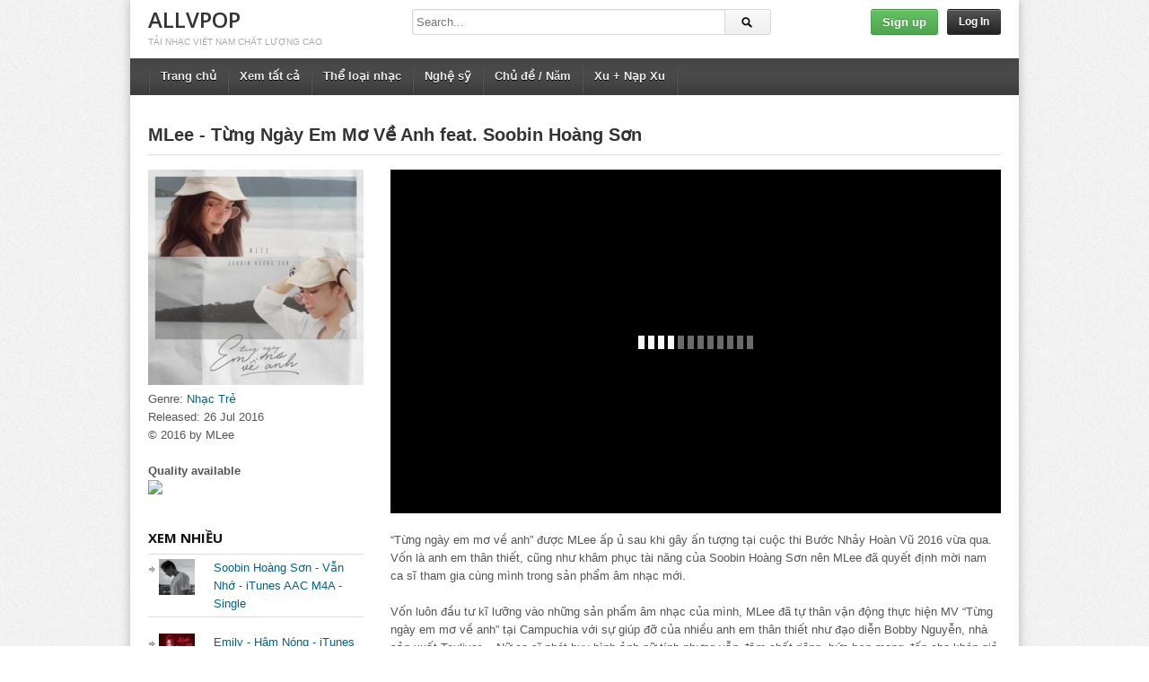

--- FILE ---
content_type: text/html; charset=UTF-8
request_url: https://allvpop.com/mlee-tung-ngay-em-mo-ve-anh-feat-soobin-hoang-son-itunes-aac-m4a-single/
body_size: 22872
content:
<!DOCTYPE html>
<!--[if IE 6]><html class="ie ie6 oldie" lang="en-US"><![endif]-->
<!--[if IE 7]><html class="ie ie7 oldie" lang="en-US"><![endif]-->
<!--[if IE 8]><html class="ie ie8 oldie" lang="en-US"><![endif]-->
<!--[if IE 9]><html class="ie ie9" lang="en-US"><![endif]-->
<!--[if (gt IE 9)|!(IE)]><!--><html lang="en-US"><!--<![endif]-->
<head>
<!-- Meta Tags -->
<meta charset="UTF-8" />
<meta name="viewport" content="width=device-width, initial-scale=1, maximum-scale=1" />
<meta http-equiv="X-UA-Compatible" content="IE=edge,chrome=1">

<!-- Title, Keywords and Description -->
<title>MLee - Từng Ngày Em Mơ Về Anh (feat. Soobin Hoàng Sơn) - iTunes AAC M4A - Single - ALLVPOP</title>
<meta name="keywords" content="Single, MLee, Nhạc Trẻ, Soobin Hoàng Sơn, 2016" />

<link rel="profile" href="https://gmpg.org/xfn/11" />
<link rel="shortcut icon" href="https://allvpop.com/favicon.ico" />
<link rel="pingback" href="https://allvpop.com/xmlrpc.php" />
<script type="text/javascript">
var ajaxurl = 'https://allvpop.com/wp-admin/ajax.php',
	theme_ajaxurl = 'https://allvpop.com/wp-content/themes/detube/ajax.php',
	ajaxerror = "Something\'s error. Please try again later!";
</script>
<meta name='robots' content='index, follow, max-image-preview:large, max-snippet:-1, max-video-preview:-1' />

	<!-- This site is optimized with the Yoast SEO plugin v23.1 - https://yoast.com/wordpress/plugins/seo/ -->
	<meta name="description" content="Tải Single Từng Ngày Em Mơ Về Anh của MLee Soobin Hoàng Sơn mp3 320kbps itunes aac m4a miễn phí chất lượng cao, đầy đủ thông tin cover artwork zippyshare." />
	<link rel="canonical" href="https://allvpop.com/mlee-tung-ngay-em-mo-ve-anh-feat-soobin-hoang-son-itunes-aac-m4a-single/" />
	<meta property="og:locale" content="en_US" />
	<meta property="og:type" content="article" />
	<meta property="og:title" content="MLee - Từng Ngày Em Mơ Về Anh (feat. Soobin Hoàng Sơn) - iTunes AAC M4A - Single - ALLVPOP" />
	<meta property="og:description" content="Tải Single Từng Ngày Em Mơ Về Anh của MLee Soobin Hoàng Sơn mp3 320kbps itunes aac m4a miễn phí chất lượng cao, đầy đủ thông tin cover artwork zippyshare." />
	<meta property="og:url" content="https://allvpop.com/mlee-tung-ngay-em-mo-ve-anh-feat-soobin-hoang-son-itunes-aac-m4a-single/" />
	<meta property="og:site_name" content="ALLVPOP" />
	<meta property="article:author" content="https://www.facebook.com/allvpopdotcom/?ref=bookmarks" />
	<meta property="article:published_time" content="2016-08-08T06:48:47+00:00" />
	<meta property="article:modified_time" content="2018-03-24T16:26:18+00:00" />
	<meta property="og:image" content="https://allvpop.com/wp-content/uploads/2016/08/28735449992_6613e0d93b_o.jpg" />
	<meta property="og:image:width" content="300" />
	<meta property="og:image:height" content="300" />
	<meta property="og:image:type" content="image/jpeg" />
	<meta name="author" content="admin" />
	<meta name="twitter:card" content="summary_large_image" />
	<meta name="twitter:label1" content="Written by" />
	<meta name="twitter:data1" content="admin" />
	<meta name="twitter:label2" content="Est. reading time" />
	<meta name="twitter:data2" content="1 minute" />
	<script type="application/ld+json" class="yoast-schema-graph">{"@context":"https://schema.org","@graph":[{"@type":"WebPage","@id":"https://allvpop.com/mlee-tung-ngay-em-mo-ve-anh-feat-soobin-hoang-son-itunes-aac-m4a-single/","url":"https://allvpop.com/mlee-tung-ngay-em-mo-ve-anh-feat-soobin-hoang-son-itunes-aac-m4a-single/","name":"MLee - Từng Ngày Em Mơ Về Anh (feat. Soobin Hoàng Sơn) - iTunes AAC M4A - Single - ALLVPOP","isPartOf":{"@id":"https://allvpop.com/#website"},"primaryImageOfPage":{"@id":"https://allvpop.com/mlee-tung-ngay-em-mo-ve-anh-feat-soobin-hoang-son-itunes-aac-m4a-single/#primaryimage"},"image":{"@id":"https://allvpop.com/mlee-tung-ngay-em-mo-ve-anh-feat-soobin-hoang-son-itunes-aac-m4a-single/#primaryimage"},"thumbnailUrl":"https://allvpop.com/wp-content/uploads/2016/08/28735449992_6613e0d93b_o.jpg","datePublished":"2016-08-08T06:48:47+00:00","dateModified":"2018-03-24T16:26:18+00:00","author":{"@id":"https://allvpop.com/#/schema/person/8768ab1e08dfc58e0dd57ca914331de7"},"description":"Tải Single Từng Ngày Em Mơ Về Anh của MLee Soobin Hoàng Sơn mp3 320kbps itunes aac m4a miễn phí chất lượng cao, đầy đủ thông tin cover artwork zippyshare.","breadcrumb":{"@id":"https://allvpop.com/mlee-tung-ngay-em-mo-ve-anh-feat-soobin-hoang-son-itunes-aac-m4a-single/#breadcrumb"},"inLanguage":"en-US","potentialAction":[{"@type":"ReadAction","target":["https://allvpop.com/mlee-tung-ngay-em-mo-ve-anh-feat-soobin-hoang-son-itunes-aac-m4a-single/"]}]},{"@type":"ImageObject","inLanguage":"en-US","@id":"https://allvpop.com/mlee-tung-ngay-em-mo-ve-anh-feat-soobin-hoang-son-itunes-aac-m4a-single/#primaryimage","url":"https://allvpop.com/wp-content/uploads/2016/08/28735449992_6613e0d93b_o.jpg","contentUrl":"https://allvpop.com/wp-content/uploads/2016/08/28735449992_6613e0d93b_o.jpg","width":300,"height":300},{"@type":"BreadcrumbList","@id":"https://allvpop.com/mlee-tung-ngay-em-mo-ve-anh-feat-soobin-hoang-son-itunes-aac-m4a-single/#breadcrumb","itemListElement":[{"@type":"ListItem","position":1,"name":"Home","item":"https://allvpop.com/"},{"@type":"ListItem","position":2,"name":"Browse","item":"https://allvpop.com/browse/"},{"@type":"ListItem","position":3,"name":"MLee &#8211; Từng Ngày Em Mơ Về Anh (feat. Soobin Hoàng Sơn) &#8211; iTunes AAC M4A &#8211; Single"}]},{"@type":"WebSite","@id":"https://allvpop.com/#website","url":"https://allvpop.com/","name":"ALLVPOP","description":"Tải nhạc Việt Nam chất lượng cao","potentialAction":[{"@type":"SearchAction","target":{"@type":"EntryPoint","urlTemplate":"https://allvpop.com/?s={search_term_string}"},"query-input":"required name=search_term_string"}],"inLanguage":"en-US"},{"@type":"Person","@id":"https://allvpop.com/#/schema/person/8768ab1e08dfc58e0dd57ca914331de7","name":"admin","image":{"@type":"ImageObject","inLanguage":"en-US","@id":"https://allvpop.com/#/schema/person/image/","url":"https://secure.gravatar.com/avatar/c07854629c8d964027f314d507291e3f?s=96&r=g","contentUrl":"https://secure.gravatar.com/avatar/c07854629c8d964027f314d507291e3f?s=96&r=g","caption":"admin"},"description":"Chào các bạn, mình là 1 trong 2 admin quản lý trang allvpop. Bắt đầu từ sự yêu thích nhạc Việt Nam, tụi mình lập nên trang web với mong muốn được trao đổi và làm quen với các bạn yêu nhạc Việt Nam :)","sameAs":["https://allvpop.com","https://www.facebook.com/allvpopdotcom/?ref=bookmarks"]}]}</script>
	<!-- / Yoast SEO plugin. -->


<link rel='dns-prefetch' href='//stats.wp.com' />
<link rel='dns-prefetch' href='//fonts.googleapis.com' />
<link rel='dns-prefetch' href='//jetpack.wordpress.com' />
<link rel='dns-prefetch' href='//s0.wp.com' />
<link rel='dns-prefetch' href='//public-api.wordpress.com' />
<link rel='dns-prefetch' href='//0.gravatar.com' />
<link rel='dns-prefetch' href='//1.gravatar.com' />
<link rel='dns-prefetch' href='//2.gravatar.com' />
<link rel='dns-prefetch' href='//widgets.wp.com' />
<link rel="alternate" type="application/rss+xml" title="ALLVPOP &raquo; Feed" href="https://allvpop.com/feed/" />
<link rel="alternate" type="application/rss+xml" title="ALLVPOP &raquo; Comments Feed" href="https://allvpop.com/comments/feed/" />
<link rel="alternate" type="application/rss+xml" title="ALLVPOP &raquo; MLee &#8211; Từng Ngày Em Mơ Về Anh (feat. Soobin Hoàng Sơn) &#8211; iTunes AAC M4A &#8211; Single Comments Feed" href="https://allvpop.com/mlee-tung-ngay-em-mo-ve-anh-feat-soobin-hoang-son-itunes-aac-m4a-single/feed/" />
<script type="text/javascript">
/* <![CDATA[ */
window._wpemojiSettings = {"baseUrl":"https:\/\/s.w.org\/images\/core\/emoji\/15.0.3\/72x72\/","ext":".png","svgUrl":"https:\/\/s.w.org\/images\/core\/emoji\/15.0.3\/svg\/","svgExt":".svg","source":{"concatemoji":"https:\/\/allvpop.com\/wp-includes\/js\/wp-emoji-release.min.js?ver=6.6.4"}};
/*! This file is auto-generated */
!function(i,n){var o,s,e;function c(e){try{var t={supportTests:e,timestamp:(new Date).valueOf()};sessionStorage.setItem(o,JSON.stringify(t))}catch(e){}}function p(e,t,n){e.clearRect(0,0,e.canvas.width,e.canvas.height),e.fillText(t,0,0);var t=new Uint32Array(e.getImageData(0,0,e.canvas.width,e.canvas.height).data),r=(e.clearRect(0,0,e.canvas.width,e.canvas.height),e.fillText(n,0,0),new Uint32Array(e.getImageData(0,0,e.canvas.width,e.canvas.height).data));return t.every(function(e,t){return e===r[t]})}function u(e,t,n){switch(t){case"flag":return n(e,"\ud83c\udff3\ufe0f\u200d\u26a7\ufe0f","\ud83c\udff3\ufe0f\u200b\u26a7\ufe0f")?!1:!n(e,"\ud83c\uddfa\ud83c\uddf3","\ud83c\uddfa\u200b\ud83c\uddf3")&&!n(e,"\ud83c\udff4\udb40\udc67\udb40\udc62\udb40\udc65\udb40\udc6e\udb40\udc67\udb40\udc7f","\ud83c\udff4\u200b\udb40\udc67\u200b\udb40\udc62\u200b\udb40\udc65\u200b\udb40\udc6e\u200b\udb40\udc67\u200b\udb40\udc7f");case"emoji":return!n(e,"\ud83d\udc26\u200d\u2b1b","\ud83d\udc26\u200b\u2b1b")}return!1}function f(e,t,n){var r="undefined"!=typeof WorkerGlobalScope&&self instanceof WorkerGlobalScope?new OffscreenCanvas(300,150):i.createElement("canvas"),a=r.getContext("2d",{willReadFrequently:!0}),o=(a.textBaseline="top",a.font="600 32px Arial",{});return e.forEach(function(e){o[e]=t(a,e,n)}),o}function t(e){var t=i.createElement("script");t.src=e,t.defer=!0,i.head.appendChild(t)}"undefined"!=typeof Promise&&(o="wpEmojiSettingsSupports",s=["flag","emoji"],n.supports={everything:!0,everythingExceptFlag:!0},e=new Promise(function(e){i.addEventListener("DOMContentLoaded",e,{once:!0})}),new Promise(function(t){var n=function(){try{var e=JSON.parse(sessionStorage.getItem(o));if("object"==typeof e&&"number"==typeof e.timestamp&&(new Date).valueOf()<e.timestamp+604800&&"object"==typeof e.supportTests)return e.supportTests}catch(e){}return null}();if(!n){if("undefined"!=typeof Worker&&"undefined"!=typeof OffscreenCanvas&&"undefined"!=typeof URL&&URL.createObjectURL&&"undefined"!=typeof Blob)try{var e="postMessage("+f.toString()+"("+[JSON.stringify(s),u.toString(),p.toString()].join(",")+"));",r=new Blob([e],{type:"text/javascript"}),a=new Worker(URL.createObjectURL(r),{name:"wpTestEmojiSupports"});return void(a.onmessage=function(e){c(n=e.data),a.terminate(),t(n)})}catch(e){}c(n=f(s,u,p))}t(n)}).then(function(e){for(var t in e)n.supports[t]=e[t],n.supports.everything=n.supports.everything&&n.supports[t],"flag"!==t&&(n.supports.everythingExceptFlag=n.supports.everythingExceptFlag&&n.supports[t]);n.supports.everythingExceptFlag=n.supports.everythingExceptFlag&&!n.supports.flag,n.DOMReady=!1,n.readyCallback=function(){n.DOMReady=!0}}).then(function(){return e}).then(function(){var e;n.supports.everything||(n.readyCallback(),(e=n.source||{}).concatemoji?t(e.concatemoji):e.wpemoji&&e.twemoji&&(t(e.twemoji),t(e.wpemoji)))}))}((window,document),window._wpemojiSettings);
/* ]]> */
</script>
<link rel='stylesheet' id='jquery.prettyphoto-css' href='https://allvpop.com/wp-content/plugins/wp-video-lightbox/css/prettyPhoto.css?ver=6.6.4' type='text/css' media='all' />
<link rel='stylesheet' id='video-lightbox-css' href='https://allvpop.com/wp-content/plugins/wp-video-lightbox/wp-video-lightbox.css?ver=6.6.4' type='text/css' media='all' />
<style id='wp-emoji-styles-inline-css' type='text/css'>

	img.wp-smiley, img.emoji {
		display: inline !important;
		border: none !important;
		box-shadow: none !important;
		height: 1em !important;
		width: 1em !important;
		margin: 0 0.07em !important;
		vertical-align: -0.1em !important;
		background: none !important;
		padding: 0 !important;
	}
</style>
<link rel='stylesheet' id='wp-block-library-css' href='https://allvpop.com/wp-includes/css/dist/block-library/style.min.css?ver=6.6.4' type='text/css' media='all' />
<link rel='stylesheet' id='mediaelement-css' href='https://allvpop.com/wp-includes/js/mediaelement/mediaelementplayer-legacy.min.css?ver=4.2.17' type='text/css' media='all' />
<link rel='stylesheet' id='wp-mediaelement-css' href='https://allvpop.com/wp-includes/js/mediaelement/wp-mediaelement.min.css?ver=6.6.4' type='text/css' media='all' />
<style id='jetpack-sharing-buttons-style-inline-css' type='text/css'>
.jetpack-sharing-buttons__services-list{display:flex;flex-direction:row;flex-wrap:wrap;gap:0;list-style-type:none;margin:5px;padding:0}.jetpack-sharing-buttons__services-list.has-small-icon-size{font-size:12px}.jetpack-sharing-buttons__services-list.has-normal-icon-size{font-size:16px}.jetpack-sharing-buttons__services-list.has-large-icon-size{font-size:24px}.jetpack-sharing-buttons__services-list.has-huge-icon-size{font-size:36px}@media print{.jetpack-sharing-buttons__services-list{display:none!important}}.editor-styles-wrapper .wp-block-jetpack-sharing-buttons{gap:0;padding-inline-start:0}ul.jetpack-sharing-buttons__services-list.has-background{padding:1.25em 2.375em}
</style>
<style id='classic-theme-styles-inline-css' type='text/css'>
/*! This file is auto-generated */
.wp-block-button__link{color:#fff;background-color:#32373c;border-radius:9999px;box-shadow:none;text-decoration:none;padding:calc(.667em + 2px) calc(1.333em + 2px);font-size:1.125em}.wp-block-file__button{background:#32373c;color:#fff;text-decoration:none}
</style>
<style id='global-styles-inline-css' type='text/css'>
:root{--wp--preset--aspect-ratio--square: 1;--wp--preset--aspect-ratio--4-3: 4/3;--wp--preset--aspect-ratio--3-4: 3/4;--wp--preset--aspect-ratio--3-2: 3/2;--wp--preset--aspect-ratio--2-3: 2/3;--wp--preset--aspect-ratio--16-9: 16/9;--wp--preset--aspect-ratio--9-16: 9/16;--wp--preset--color--black: #000000;--wp--preset--color--cyan-bluish-gray: #abb8c3;--wp--preset--color--white: #ffffff;--wp--preset--color--pale-pink: #f78da7;--wp--preset--color--vivid-red: #cf2e2e;--wp--preset--color--luminous-vivid-orange: #ff6900;--wp--preset--color--luminous-vivid-amber: #fcb900;--wp--preset--color--light-green-cyan: #7bdcb5;--wp--preset--color--vivid-green-cyan: #00d084;--wp--preset--color--pale-cyan-blue: #8ed1fc;--wp--preset--color--vivid-cyan-blue: #0693e3;--wp--preset--color--vivid-purple: #9b51e0;--wp--preset--gradient--vivid-cyan-blue-to-vivid-purple: linear-gradient(135deg,rgba(6,147,227,1) 0%,rgb(155,81,224) 100%);--wp--preset--gradient--light-green-cyan-to-vivid-green-cyan: linear-gradient(135deg,rgb(122,220,180) 0%,rgb(0,208,130) 100%);--wp--preset--gradient--luminous-vivid-amber-to-luminous-vivid-orange: linear-gradient(135deg,rgba(252,185,0,1) 0%,rgba(255,105,0,1) 100%);--wp--preset--gradient--luminous-vivid-orange-to-vivid-red: linear-gradient(135deg,rgba(255,105,0,1) 0%,rgb(207,46,46) 100%);--wp--preset--gradient--very-light-gray-to-cyan-bluish-gray: linear-gradient(135deg,rgb(238,238,238) 0%,rgb(169,184,195) 100%);--wp--preset--gradient--cool-to-warm-spectrum: linear-gradient(135deg,rgb(74,234,220) 0%,rgb(151,120,209) 20%,rgb(207,42,186) 40%,rgb(238,44,130) 60%,rgb(251,105,98) 80%,rgb(254,248,76) 100%);--wp--preset--gradient--blush-light-purple: linear-gradient(135deg,rgb(255,206,236) 0%,rgb(152,150,240) 100%);--wp--preset--gradient--blush-bordeaux: linear-gradient(135deg,rgb(254,205,165) 0%,rgb(254,45,45) 50%,rgb(107,0,62) 100%);--wp--preset--gradient--luminous-dusk: linear-gradient(135deg,rgb(255,203,112) 0%,rgb(199,81,192) 50%,rgb(65,88,208) 100%);--wp--preset--gradient--pale-ocean: linear-gradient(135deg,rgb(255,245,203) 0%,rgb(182,227,212) 50%,rgb(51,167,181) 100%);--wp--preset--gradient--electric-grass: linear-gradient(135deg,rgb(202,248,128) 0%,rgb(113,206,126) 100%);--wp--preset--gradient--midnight: linear-gradient(135deg,rgb(2,3,129) 0%,rgb(40,116,252) 100%);--wp--preset--font-size--small: 13px;--wp--preset--font-size--medium: 20px;--wp--preset--font-size--large: 36px;--wp--preset--font-size--x-large: 42px;--wp--preset--spacing--20: 0.44rem;--wp--preset--spacing--30: 0.67rem;--wp--preset--spacing--40: 1rem;--wp--preset--spacing--50: 1.5rem;--wp--preset--spacing--60: 2.25rem;--wp--preset--spacing--70: 3.38rem;--wp--preset--spacing--80: 5.06rem;--wp--preset--shadow--natural: 6px 6px 9px rgba(0, 0, 0, 0.2);--wp--preset--shadow--deep: 12px 12px 50px rgba(0, 0, 0, 0.4);--wp--preset--shadow--sharp: 6px 6px 0px rgba(0, 0, 0, 0.2);--wp--preset--shadow--outlined: 6px 6px 0px -3px rgba(255, 255, 255, 1), 6px 6px rgba(0, 0, 0, 1);--wp--preset--shadow--crisp: 6px 6px 0px rgba(0, 0, 0, 1);}:where(.is-layout-flex){gap: 0.5em;}:where(.is-layout-grid){gap: 0.5em;}body .is-layout-flex{display: flex;}.is-layout-flex{flex-wrap: wrap;align-items: center;}.is-layout-flex > :is(*, div){margin: 0;}body .is-layout-grid{display: grid;}.is-layout-grid > :is(*, div){margin: 0;}:where(.wp-block-columns.is-layout-flex){gap: 2em;}:where(.wp-block-columns.is-layout-grid){gap: 2em;}:where(.wp-block-post-template.is-layout-flex){gap: 1.25em;}:where(.wp-block-post-template.is-layout-grid){gap: 1.25em;}.has-black-color{color: var(--wp--preset--color--black) !important;}.has-cyan-bluish-gray-color{color: var(--wp--preset--color--cyan-bluish-gray) !important;}.has-white-color{color: var(--wp--preset--color--white) !important;}.has-pale-pink-color{color: var(--wp--preset--color--pale-pink) !important;}.has-vivid-red-color{color: var(--wp--preset--color--vivid-red) !important;}.has-luminous-vivid-orange-color{color: var(--wp--preset--color--luminous-vivid-orange) !important;}.has-luminous-vivid-amber-color{color: var(--wp--preset--color--luminous-vivid-amber) !important;}.has-light-green-cyan-color{color: var(--wp--preset--color--light-green-cyan) !important;}.has-vivid-green-cyan-color{color: var(--wp--preset--color--vivid-green-cyan) !important;}.has-pale-cyan-blue-color{color: var(--wp--preset--color--pale-cyan-blue) !important;}.has-vivid-cyan-blue-color{color: var(--wp--preset--color--vivid-cyan-blue) !important;}.has-vivid-purple-color{color: var(--wp--preset--color--vivid-purple) !important;}.has-black-background-color{background-color: var(--wp--preset--color--black) !important;}.has-cyan-bluish-gray-background-color{background-color: var(--wp--preset--color--cyan-bluish-gray) !important;}.has-white-background-color{background-color: var(--wp--preset--color--white) !important;}.has-pale-pink-background-color{background-color: var(--wp--preset--color--pale-pink) !important;}.has-vivid-red-background-color{background-color: var(--wp--preset--color--vivid-red) !important;}.has-luminous-vivid-orange-background-color{background-color: var(--wp--preset--color--luminous-vivid-orange) !important;}.has-luminous-vivid-amber-background-color{background-color: var(--wp--preset--color--luminous-vivid-amber) !important;}.has-light-green-cyan-background-color{background-color: var(--wp--preset--color--light-green-cyan) !important;}.has-vivid-green-cyan-background-color{background-color: var(--wp--preset--color--vivid-green-cyan) !important;}.has-pale-cyan-blue-background-color{background-color: var(--wp--preset--color--pale-cyan-blue) !important;}.has-vivid-cyan-blue-background-color{background-color: var(--wp--preset--color--vivid-cyan-blue) !important;}.has-vivid-purple-background-color{background-color: var(--wp--preset--color--vivid-purple) !important;}.has-black-border-color{border-color: var(--wp--preset--color--black) !important;}.has-cyan-bluish-gray-border-color{border-color: var(--wp--preset--color--cyan-bluish-gray) !important;}.has-white-border-color{border-color: var(--wp--preset--color--white) !important;}.has-pale-pink-border-color{border-color: var(--wp--preset--color--pale-pink) !important;}.has-vivid-red-border-color{border-color: var(--wp--preset--color--vivid-red) !important;}.has-luminous-vivid-orange-border-color{border-color: var(--wp--preset--color--luminous-vivid-orange) !important;}.has-luminous-vivid-amber-border-color{border-color: var(--wp--preset--color--luminous-vivid-amber) !important;}.has-light-green-cyan-border-color{border-color: var(--wp--preset--color--light-green-cyan) !important;}.has-vivid-green-cyan-border-color{border-color: var(--wp--preset--color--vivid-green-cyan) !important;}.has-pale-cyan-blue-border-color{border-color: var(--wp--preset--color--pale-cyan-blue) !important;}.has-vivid-cyan-blue-border-color{border-color: var(--wp--preset--color--vivid-cyan-blue) !important;}.has-vivid-purple-border-color{border-color: var(--wp--preset--color--vivid-purple) !important;}.has-vivid-cyan-blue-to-vivid-purple-gradient-background{background: var(--wp--preset--gradient--vivid-cyan-blue-to-vivid-purple) !important;}.has-light-green-cyan-to-vivid-green-cyan-gradient-background{background: var(--wp--preset--gradient--light-green-cyan-to-vivid-green-cyan) !important;}.has-luminous-vivid-amber-to-luminous-vivid-orange-gradient-background{background: var(--wp--preset--gradient--luminous-vivid-amber-to-luminous-vivid-orange) !important;}.has-luminous-vivid-orange-to-vivid-red-gradient-background{background: var(--wp--preset--gradient--luminous-vivid-orange-to-vivid-red) !important;}.has-very-light-gray-to-cyan-bluish-gray-gradient-background{background: var(--wp--preset--gradient--very-light-gray-to-cyan-bluish-gray) !important;}.has-cool-to-warm-spectrum-gradient-background{background: var(--wp--preset--gradient--cool-to-warm-spectrum) !important;}.has-blush-light-purple-gradient-background{background: var(--wp--preset--gradient--blush-light-purple) !important;}.has-blush-bordeaux-gradient-background{background: var(--wp--preset--gradient--blush-bordeaux) !important;}.has-luminous-dusk-gradient-background{background: var(--wp--preset--gradient--luminous-dusk) !important;}.has-pale-ocean-gradient-background{background: var(--wp--preset--gradient--pale-ocean) !important;}.has-electric-grass-gradient-background{background: var(--wp--preset--gradient--electric-grass) !important;}.has-midnight-gradient-background{background: var(--wp--preset--gradient--midnight) !important;}.has-small-font-size{font-size: var(--wp--preset--font-size--small) !important;}.has-medium-font-size{font-size: var(--wp--preset--font-size--medium) !important;}.has-large-font-size{font-size: var(--wp--preset--font-size--large) !important;}.has-x-large-font-size{font-size: var(--wp--preset--font-size--x-large) !important;}
:where(.wp-block-post-template.is-layout-flex){gap: 1.25em;}:where(.wp-block-post-template.is-layout-grid){gap: 1.25em;}
:where(.wp-block-columns.is-layout-flex){gap: 2em;}:where(.wp-block-columns.is-layout-grid){gap: 2em;}
:root :where(.wp-block-pullquote){font-size: 1.5em;line-height: 1.6;}
</style>
<!-- `subscribe-modal-css` is included in the concatenated jetpack.css -->
<!-- `jetpack_likes` is included in the concatenated jetpack.css -->
<link rel='stylesheet' id='dp-fonts-css' href='https://fonts.googleapis.com/css?family=Arimo%3A400%2C700%7CDroid+Serif%3A400%2C700%7COpen+Sans%3A600%2C700&#038;ver=6.6.4' type='text/css' media='all' />
<link rel='stylesheet' id='dp-style-css' href='https://allvpop.com/wp-content/themes/detube/style.css?ver=1.4.3' type='text/css' media='all' />
<link rel='stylesheet' id='dp-responsive-css' href='https://allvpop.com/wp-content/themes/detube/responsive.css?ver=1.4.3' type='text/css' media='all' />
<!-- `jetpack-subscriptions` is included in the concatenated jetpack.css -->
<style id='jetpack_facebook_likebox-inline-css' type='text/css'>
.widget_facebook_likebox {
	overflow: hidden;
}

</style>
<!-- `jetpack-top-posts-widget` is included in the concatenated jetpack.css -->
<link rel='stylesheet' id='mycred-front-css' href='https://allvpop.com/wp-content/plugins/mycred/assets/css/mycred-front.css?ver=2.7.1' type='text/css' media='all' />
<link rel='stylesheet' id='mycred-social-share-icons-css' href='https://allvpop.com/wp-content/plugins/mycred/assets/css/mycred-social-icons.css?ver=2.7.1' type='text/css' media='all' />
<link rel='stylesheet' id='mycred-social-share-style-css' href='https://allvpop.com/wp-content/plugins/mycred/assets/css/mycred-social-share.css?ver=2.7.1' type='text/css' media='all' />
<!-- `sharedaddy` is included in the concatenated jetpack.css -->
<link rel='stylesheet' id='social-logos-css' href='https://allvpop.com/wp-content/plugins/jetpack/_inc/social-logos/social-logos.min.css?ver=13.6.1' type='text/css' media='all' />
<link rel='stylesheet' id='jetpack_css-css' href='https://allvpop.com/wp-content/plugins/jetpack/css/jetpack.css?ver=13.6.1' type='text/css' media='all' />
<script type="text/javascript" src="https://allvpop.com/wp-includes/js/jquery/jquery.min.js?ver=3.7.1" id="jquery-core-js"></script>
<script type="text/javascript" src="https://allvpop.com/wp-includes/js/jquery/jquery-migrate.min.js?ver=3.4.1" id="jquery-migrate-js"></script>
<script type="text/javascript" src="https://allvpop.com/wp-content/plugins/wp-video-lightbox/js/jquery.prettyPhoto.js?ver=3.1.6" id="jquery.prettyphoto-js"></script>
<script type="text/javascript" id="video-lightbox-js-extra">
/* <![CDATA[ */
var vlpp_vars = {"prettyPhoto_rel":"wp-video-lightbox","animation_speed":"normal","slideshow":"5000","autoplay_slideshow":"false","opacity":"0.80","show_title":"false","allow_resize":"false","allow_expand":"false","default_width":"640","default_height":"360","counter_separator_label":"\/","theme":"dark_square","horizontal_padding":"20","hideflash":"false","wmode":"opaque","autoplay":"true","modal":"false","deeplinking":"false","overlay_gallery":"false","overlay_gallery_max":"0","keyboard_shortcuts":"false","ie6_fallback":"true"};
/* ]]> */
</script>
<script type="text/javascript" src="https://allvpop.com/wp-content/plugins/wp-video-lightbox/js/video-lightbox.js?ver=3.1.6" id="video-lightbox-js"></script>
<script type="text/javascript" src="https://allvpop.com/wp-content/themes/detube/js/modernizr.min.js?ver=2.6.2" id="modernizr-js"></script>
<script type="text/javascript" src="https://allvpop.com/wp-content/themes/detube/js/jquery.plugins.min.js?ver=1.4.6" id="jquery-plugins-js"></script>
<link rel="https://api.w.org/" href="https://allvpop.com/wp-json/" /><link rel="alternate" title="JSON" type="application/json" href="https://allvpop.com/wp-json/wp/v2/posts/740" /><link rel="EditURI" type="application/rsd+xml" title="RSD" href="https://allvpop.com/xmlrpc.php?rsd" />
<meta name="generator" content="WordPress 6.6.4" />
<link rel='shortlink' href='https://wp.me/p7oeAC-bW' />
<link rel="alternate" title="oEmbed (JSON)" type="application/json+oembed" href="https://allvpop.com/wp-json/oembed/1.0/embed?url=https%3A%2F%2Fallvpop.com%2Fmlee-tung-ngay-em-mo-ve-anh-feat-soobin-hoang-son-itunes-aac-m4a-single%2F" />
<link rel="alternate" title="oEmbed (XML)" type="text/xml+oembed" href="https://allvpop.com/wp-json/oembed/1.0/embed?url=https%3A%2F%2Fallvpop.com%2Fmlee-tung-ngay-em-mo-ve-anh-feat-soobin-hoang-son-itunes-aac-m4a-single%2F&#038;format=xml" />
<script>
            WP_VIDEO_LIGHTBOX_VERSION="1.9.11";
            WP_VID_LIGHTBOX_URL="https://allvpop.com/wp-content/plugins/wp-video-lightbox";
                        function wpvl_paramReplace(name, string, value) {
                // Find the param with regex
                // Grab the first character in the returned string (should be ? or &)
                // Replace our href string with our new value, passing on the name and delimeter

                var re = new RegExp("[\?&]" + name + "=([^&#]*)");
                var matches = re.exec(string);
                var newString;

                if (matches === null) {
                    // if there are no params, append the parameter
                    newString = string + '?' + name + '=' + value;
                } else {
                    var delimeter = matches[0].charAt(0);
                    newString = string.replace(re, delimeter + name + "=" + value);
                }
                return newString;
            }
            </script>	<style>img#wpstats{display:none}</style>
		<style type="text/css">.recentcomments a{display:inline !important;padding:0 !important;margin:0 !important;}</style>
<!-- Generated CSS BEGIN -->
<style type='text/css'>
body{background:#EEE url("https://allvpop.com/wp-content/themes/detube/images/bg-pattern.png") repeat center top fixed;}

</style>
<!-- Generated CSS END -->
</head>

<body data-rsssl=1 class="post-template-default single single-post postid-740 single-format-standard boxed-wrap">

<div id="page">

<header id="header"><div class="wrap cf">
	<div id="branding" class="text-branding" role="banner">
					<div id="site-title"><a rel="home" href="https://allvpop.com">ALLVPOP</a></div>
				
				
					<div id="site-description">Tải nhạc Việt Nam chất lượng cao</div>
			</div><!-- end #branding -->
	
	<div id="header-actions" class="cf">
				<a class="btn btn-green btn-signup" href="https://allvpop.com/wp-login.php?action=register">Sign up</a>				
	<div id="login-nav" class="user-nav">
			<div class="dropdown">
				<a class="dropdown-handle btn btn-black btn-login" href="https://allvpop.com/wp-login.php">Log In</a>
					
				<div class="dropdown-content"><div class="dropdown-content-inner">
					<form name="loginform" id="loginform" action="https://allvpop.com/wp-login.php" method="post"><p class="login-username">
				<label for="user_login">Username or Email Address</label>
				<input type="text" name="log" id="user_login" autocomplete="username" class="input" value="" size="20" />
			</p><p class="login-password">
				<label for="user_pass">Password</label>
				<input type="password" name="pwd" id="user_pass" autocomplete="current-password" spellcheck="false" class="input" value="" size="20" />
			</p><a class="lost-password" href="https://allvpop.com/wp-login.php?action=lostpassword">Lost password?</a><p class="login-remember"><label><input name="rememberme" type="checkbox" id="rememberme" value="forever" /> Remember Me</label></p><p class="login-submit">
				<input type="submit" name="wp-submit" id="wp-submit" class="button button-primary" value="Log In" />
				<input type="hidden" name="redirect_to" value="https://allvpop.com/mlee-tung-ngay-em-mo-ve-anh-feat-soobin-hoang-son-itunes-aac-m4a-single/" />
			</p></form>				</div></div>
			</div>
		</div><!-- end #login-nav -->
			</div><!-- end #header-actions -->
	
		<div id="header-search">
		
<div class="searchform-div">
	<form method="get" class="searchform" action="https://allvpop.com/">
		<div class="search-text-div"><input type="text" name="s" class="search-text" value="" placeholder="Search..." /></div>
		<div class="search-submit-div btn"><input type="submit" class="search-submit" value="Search" /></div>
	</form><!--end #searchform-->
</div>	</div><!-- end #header-search -->
		
</div></header><!-- end #header-->

<div id="main-nav"><div class="wrap cf">

	<ul id="menu-topmenu" class="menu"><li id="menu-item-66" class="menu-item menu-item-type-post_type menu-item-object-page menu-item-home menu-item-66"><a href="https://allvpop.com/">Trang chủ</a></li>
<li id="menu-item-65" class="menu-item menu-item-type-post_type menu-item-object-page current_page_parent menu-item-has-children menu-item-65"><a href="https://allvpop.com/browse/">Xem tất cả</a>
<ul class="sub-menu">
	<li id="menu-item-67" class="menu-item menu-item-type-taxonomy menu-item-object-category menu-item-67"><a href="https://allvpop.com/category/album/">Album</a></li>
	<li id="menu-item-69" class="menu-item menu-item-type-taxonomy menu-item-object-category menu-item-69"><a href="https://allvpop.com/category/mini-album-ep/">Mini Album / EP</a></li>
	<li id="menu-item-70" class="menu-item menu-item-type-taxonomy menu-item-object-category current-post-ancestor current-menu-parent current-post-parent menu-item-70"><a href="https://allvpop.com/category/single/">Single</a></li>
	<li id="menu-item-68" class="menu-item menu-item-type-taxonomy menu-item-object-category menu-item-68"><a href="https://allvpop.com/category/album/album-live/">Album Live</a></li>
	<li id="menu-item-1620" class="menu-item menu-item-type-taxonomy menu-item-object-category menu-item-1620"><a href="https://allvpop.com/category/album/album-tong-hop/">Album Tổng Hợp</a></li>
</ul>
</li>
<li id="menu-item-1621" class="menu-item menu-item-type-custom menu-item-object-custom menu-item-has-children menu-item-1621"><a>Thể loại nhạc</a>
<ul class="sub-menu">
	<li id="menu-item-1622" class="menu-item menu-item-type-custom menu-item-object-custom menu-item-1622"><a href="https://allvpop.com/genre/nhac-tre/">Nhạc Trẻ</a></li>
	<li id="menu-item-1623" class="menu-item menu-item-type-custom menu-item-object-custom menu-item-1623"><a href="https://allvpop.com/genre/nhac-tru-tinh/">Nhạc Trữ Tình</a></li>
	<li id="menu-item-1624" class="menu-item menu-item-type-custom menu-item-object-custom menu-item-1624"><a href="https://allvpop.com/genre/nhac-que-huong/">Nhạc Quê Hương</a></li>
	<li id="menu-item-1625" class="menu-item menu-item-type-custom menu-item-object-custom menu-item-1625"><a href="https://allvpop.com/genre/nhac-phim/">Nhạc Phim</a></li>
	<li id="menu-item-1626" class="menu-item menu-item-type-custom menu-item-object-custom menu-item-1626"><a href="https://allvpop.com/genre/nhac-xuan/">Nhạc Xuân</a></li>
	<li id="menu-item-1627" class="menu-item menu-item-type-custom menu-item-object-custom menu-item-1627"><a href="https://allvpop.com/genre/nhac-giang-sinh/">Nhạc Giáng Sinh</a></li>
	<li id="menu-item-1628" class="menu-item menu-item-type-custom menu-item-object-custom menu-item-1628"><a href="https://allvpop.com/genre/nhac-hoa-tau/">Nhạc Hòa Tấu</a></li>
	<li id="menu-item-1629" class="menu-item menu-item-type-custom menu-item-object-custom menu-item-1629"><a href="https://allvpop.com/genre/nhac-thanh-ca/">Nhạc Thánh Ca</a></li>
</ul>
</li>
<li id="menu-item-1636" class="menu-item menu-item-type-post_type menu-item-object-page menu-item-1636"><a href="https://allvpop.com/artist/">Nghệ sỹ</a></li>
<li id="menu-item-1648" class="menu-item menu-item-type-post_type menu-item-object-page menu-item-1648"><a href="https://allvpop.com/topics/">Chủ đề / Năm</a></li>
<li id="menu-item-1649" class="menu-item menu-item-type-post_type menu-item-object-page menu-item-1649"><a href="https://allvpop.com/xu-nap-xu/">Xu + Nạp Xu</a></li>
</ul></div></div><!-- end #main-nav -->


<div id="main"><div class="wrap cf">
	
	<div class="entry-header cf">
	<div class="inner cf">
		<h1 class="entry-title"> <a href="https://allvpop.com/tag/mlee/" rel="tag">MLee</a> - Từng Ngày Em Mơ Về Anh feat. <a href="https://allvpop.com/tag/soobin-hoang-son/" rel="tag">Soobin Hoàng Sơn</a> </h1>

	</div><!-- end .entry-header>.inner -->
	</div><!-- end .entry-header -->
	
	<div id="content" role="main">
				
		<div class="post-740 post type-post status-publish format-standard has-post-thumbnail hentry category-single tag-mlee post_genre-nhac-tre post_guest-soobin-hoang-son post_year-11" id="post-740">
		
		<div id="video">
			<div class="screen fluid-width-video-wrapper">
				<iframe title="MLee ft Soobin - Từng Ngày Em Mơ Về Anh - Official MV (Everyday I Dream Of You)" width="620" height="349" src="https://www.youtube.com/embed/ITDsa_n_IGo?feature=oembed&amp;autoplay=1&amp;wmode=opaque&amp;rel=0&amp;showinfo=0&amp;modestbranding=0" frameborder="0" allow="accelerometer; autoplay; clipboard-write; encrypted-media; gyroscope; picture-in-picture; web-share" referrerpolicy="strict-origin-when-cross-origin" allowfullscreen></iframe>			</div><!-- end .screen -->
		</div><!-- end #video-->
		
		<div id="details" class="section-box">
			<div class="section-content">
			
			
				<div class="entry-content rich-content">
					<p>&#8220;Từng ngày em mơ về anh&#8221; được MLee ấp ủ sau khi gây ấn tượng tại cuộc thi Bước Nhảy Hoàn Vũ 2016 vừa qua. Vốn là anh em thân thiết, cũng như khâm phục tài năng của Soobin Hoàng Sơn nên MLee đã quyết định mời nam ca sĩ tham gia cùng mình trong sản phẩm âm nhạc mới.</p>
<p>Vốn luôn đầu tư kĩ lưỡng vào những sản phẩm âm nhạc của mình, MLee đã tự thân vận động thực hiện MV &#8220;Từng ngày em mơ về anh&#8221; tại Campuchia với sự giúp đỡ của nhiều anh em thân thiết như đạo diễn Bobby Nguyễn, nhà sản xuất Touliver&#8230; Nữ ca sĩ phát huy hình ảnh nữ tính nhưng vẫn đậm chất riêng, hứa hẹn mang đến cho khán giả những cảnh quay đẹp mắt đậm chất mùa hè.</p>
<strong>Download via DIRECT LINKS</strong><br><div id="mycred-buy-content740" class="mycred-sell-this-wrapper mycred-sell-partial-content mycred-sell-visitor" data-pid="740"><a href="/wp-login.php?redirect_to=https://allvpop.com/mlee-tung-ngay-em-mo-ve-anh-feat-soobin-hoang-son-itunes-aac-m4a-single/">Login</a> to continue.</div><br><strong>Download via Free Link</strong><br><form action='https://www107.zippyshare.com/v/qg0DsBwI/file.html' target='_blank'><input type='submit' class='cp-protect-button' value='Free Link'></form><div class="sharedaddy sd-sharing-enabled"><div class="robots-nocontent sd-block sd-social sd-social-icon-text sd-sharing"><h3 class="sd-title">Share this:</h3><div class="sd-content"><ul><li class="share-facebook"><a rel="nofollow noopener noreferrer" data-shared="sharing-facebook-740" class="share-facebook sd-button share-icon" href="https://allvpop.com/mlee-tung-ngay-em-mo-ve-anh-feat-soobin-hoang-son-itunes-aac-m4a-single/?share=facebook" target="_blank" title="Click to share on Facebook" ><span>Facebook</span></a></li><li class="share-twitter"><a rel="nofollow noopener noreferrer" data-shared="sharing-twitter-740" class="share-twitter sd-button share-icon" href="https://allvpop.com/mlee-tung-ngay-em-mo-ve-anh-feat-soobin-hoang-son-itunes-aac-m4a-single/?share=twitter" target="_blank" title="Click to share on Twitter" ><span>Twitter</span></a></li><li class="share-tumblr"><a rel="nofollow noopener noreferrer" data-shared="" class="share-tumblr sd-button share-icon" href="https://allvpop.com/mlee-tung-ngay-em-mo-ve-anh-feat-soobin-hoang-son-itunes-aac-m4a-single/?share=tumblr" target="_blank" title="Click to share on Tumblr" ><span>Tumblr</span></a></li><li class="share-linkedin"><a rel="nofollow noopener noreferrer" data-shared="sharing-linkedin-740" class="share-linkedin sd-button share-icon" href="https://allvpop.com/mlee-tung-ngay-em-mo-ve-anh-feat-soobin-hoang-son-itunes-aac-m4a-single/?share=linkedin" target="_blank" title="Click to share on LinkedIn" ><span>LinkedIn</span></a></li><li class="share-email"><a rel="nofollow noopener noreferrer" data-shared="" class="share-email sd-button share-icon" href="/cdn-cgi/l/email-protection#[base64]" target="_blank" title="Click to email a link to a friend" data-email-share-error-title="Do you have email set up?" data-email-share-error-text="If you&#039;re having problems sharing via email, you might not have email set up for your browser. You may need to create a new email yourself." data-email-share-nonce="daaed33c9a" data-email-share-track-url="https://allvpop.com/mlee-tung-ngay-em-mo-ve-anh-feat-soobin-hoang-son-itunes-aac-m4a-single/?share=email"><span>Email</span></a></li><li class="share-end"></li></ul></div></div></div>									</div><!-- end .entry-content -->
			
				<div id="extras">
					<h4>Tags:</h4><a href="https://allvpop.com/tag/mlee/" rel="tag">MLee</a>, <a href="https://allvpop.com/tag/soobin-hoang-son/" rel="tag">Soobin Hoàng Sơn</a> 														</div>
			</div><!-- end .section-content -->

		</div><!--end #deatils-->
		
		</div><!-- end #post-740 -->

        

					
		<div id="respond" class="comment-respond">
			<h3 id="reply-title" class="comment-reply-title">Leave a Reply<small><a rel="nofollow" id="cancel-comment-reply-link" href="/mlee-tung-ngay-em-mo-ve-anh-feat-soobin-hoang-son-itunes-aac-m4a-single/#respond" style="display:none;">Cancel reply</a></small></h3>			<form id="commentform" class="comment-form">
				<iframe
					title="Comment Form"
					src="https://jetpack.wordpress.com/jetpack-comment/?blogid=109210310&#038;postid=740&#038;comment_registration=1&#038;require_name_email=0&#038;stc_enabled=0&#038;stb_enabled=1&#038;show_avatars=1&#038;avatar_default=gravatar_default&#038;greeting=Leave+a+Reply&#038;jetpack_comments_nonce=019928edf1&#038;greeting_reply=Leave+a+Reply+to+%25s&#038;color_scheme=light&#038;lang=en_US&#038;jetpack_version=13.6.1&#038;show_cookie_consent=10&#038;has_cookie_consent=0&#038;is_current_user_subscribed=0&#038;token_key=%3Bnormal%3B&#038;sig=cef84c05caaa54e39aae9f34345beae06547a64a#parent=https%3A%2F%2Fallvpop.com%2Fmlee-tung-ngay-em-mo-ve-anh-feat-soobin-hoang-son-itunes-aac-m4a-single%2F"
											name="jetpack_remote_comment"
						style="width:100%; height: 315px; border:0;"
										class="jetpack_remote_comment"
					id="jetpack_remote_comment"
					sandbox="allow-same-origin allow-top-navigation allow-scripts allow-forms allow-popups"
				>
									</iframe>
									<!--[if !IE]><!-->
					<script data-cfasync="false" src="/cdn-cgi/scripts/5c5dd728/cloudflare-static/email-decode.min.js"></script><script>
						document.addEventListener('DOMContentLoaded', function () {
							var commentForms = document.getElementsByClassName('jetpack_remote_comment');
							for (var i = 0; i < commentForms.length; i++) {
								commentForms[i].allowTransparency = false;
								commentForms[i].scrolling = 'no';
							}
						});
					</script>
					<!--<![endif]-->
							</form>
		</div>

		
		<input type="hidden" name="comment_parent" id="comment_parent" value="" />

					

		
		
            <div class='section-box related-posts'><div class='section-header'><h3 class='section-title'>Cùng <a href="https://allvpop.com/tag/mlee/" rel="tag">MLee</a></h3></div><div class='ection-content grid-mini'><div class='nag cf'>	<div id="post-8938" class="item cf item-video post-8938 post type-post status-publish format-standard has-post-thumbnail hentry category-single tag-mlee post_genre-nhac-tre post_topic-nhac-dance-electronic-remix post_guest-isaac post_year-989">
		
	<div class="thumb">
		<a class="clip-link" data-id="8938" title="MLee &#8211; Cá Cắn Câu (feat. Isaac) &#8211; iTunes AAC M4A &#8211; Single" href="https://allvpop.com/mlee-ca-can-cau-feat-isaac-itunes-aac-m4a-single/">
			<span class="clip">
				<img src="https://allvpop.com/wp-content/uploads/2020/09/44_300x300-6.jpg" alt="MLee &#8211; Cá Cắn Câu (feat. Isaac) &#8211; iTunes AAC M4A &#8211; Single" /><span class="vertical-align"></span>
			</span>
							
			<span class="overlay"></span>
		</a>
	</div>			
		<div class="data">
			<h2 class="entry-title"><a href="https://allvpop.com/mlee-ca-can-cau-feat-isaac-itunes-aac-m4a-single/" rel="bookmark" title="Permalink to MLee &#8211; Cá Cắn Câu (feat. Isaac) &#8211; iTunes AAC M4A &#8211; Single">MLee &#8211; Cá Cắn Câu (feat. Isaac) &#8211; iTunes AAC M4A &#8211; Single</a></h2>

			<p class="entry-summary">MLee chính thức tung MV Cá Cắn Câu với tham gia của nam ca sĩ Isaac trong vai trò nam chính cũng như 3 chàng trai trong team producer DTAP với vị trí "cameo". Đây là sản phẩm đánh dấu sự trở lại của "bông hồng lai" tr...</p>
		</div>
	</div><!-- end #post-8938 -->	<div id="post-5506" class="item cf item-video post-5506 post type-post status-publish format-standard has-post-thumbnail hentry category-single tag-mlee post_genre-nhac-tre post_topic-nhac-dance-electronic-remix post_year-836">
		
	<div class="thumb">
		<a class="clip-link" data-id="5506" title="MLee &#8211; Như Là Yêu Mới Lần Đầu &#8211; iTunes AAC M4A &#8211; Single" href="https://allvpop.com/mlee-nhu-la-yeu-moi-lan-dau-itunes-aac-m4a-single/">
			<span class="clip">
				<img src="https://allvpop.com/wp-content/uploads/2018/08/36_300x300.jpg" alt="MLee &#8211; Như Là Yêu Mới Lần Đầu &#8211; iTunes AAC M4A &#8211; Single" /><span class="vertical-align"></span>
			</span>
							
			<span class="overlay"></span>
		</a>
	</div>			
		<div class="data">
			<h2 class="entry-title"><a href="https://allvpop.com/mlee-nhu-la-yeu-moi-lan-dau-itunes-aac-m4a-single/" rel="bookmark" title="Permalink to MLee &#8211; Như Là Yêu Mới Lần Đầu &#8211; iTunes AAC M4A &#8211; Single">MLee &#8211; Như Là Yêu Mới Lần Đầu &#8211; iTunes AAC M4A &#8211; Single</a></h2>

			<p class="entry-summary">"Bông hồng lai" MLee khởi động các dự án âm nhạc trong năm 2018 bằng sản phẩm với sự góp mặt của Nhikolai Đinh có tên "Như là yêu mới lần đầu". Ca khúc được coi là “phát súng” khởi động cho những kế hoạch thay đổi cả ...</p>
		</div>
	</div><!-- end #post-5506 -->	<div id="post-2627" class="item cf item-video post-2627 post type-post status-publish format-standard has-post-thumbnail hentry category-single tag-minh-trung tag-mlee post_genre-nhac-tre post_topic-nhac-dance-electronic-remix post_year-523">
		
	<div class="thumb">
		<a class="clip-link" data-id="2627" title="MLee &#038; Minh Trung &#8211; Mối Tình Đầu (Show You How To love) &#8211; iTunes AAC M4A &#8211; Single" href="https://allvpop.com/mlee-minh-trung-moi-tinh-dau-show-love-itunes-aac-m4a-single/">
			<span class="clip">
				<img src="https://allvpop.com/wp-content/uploads/2017/11/26709897949_a6011f0377_o.jpg" alt="MLee &#038; Minh Trung &#8211; Mối Tình Đầu (Show You How To love) &#8211; iTunes AAC M4A &#8211; Single" /><span class="vertical-align"></span>
			</span>
							
			<span class="overlay"></span>
		</a>
	</div>			
		<div class="data">
			<h2 class="entry-title"><a href="https://allvpop.com/mlee-minh-trung-moi-tinh-dau-show-love-itunes-aac-m4a-single/" rel="bookmark" title="Permalink to MLee &#038; Minh Trung &#8211; Mối Tình Đầu (Show You How To love) &#8211; iTunes AAC M4A &#8211; Single">MLee &#038; Minh Trung &#8211; Mối Tình Đầu (Show You How To love) &#8211; iTunes AAC M4A &#8211; Single</a></h2>

			<p class="entry-summary">Người mẫu Minh Trung và ca sĩ MLee vừa cho ra mắt MV Mối tình đầu. Đây là sáng tác của Trang Pháp thuộc thể loại Reggae Dancehall với phần giai điệu bắt tai, được phối với âm nhạc điện tử.

Nội dung MV kể về mối tìn...</p>
		</div>
	</div><!-- end #post-2627 -->	<div id="post-2530" class="item cf item-video post-2530 post type-post status-publish format-standard has-post-thumbnail hentry category-single tag-mlee post_genre-nhac-tre post_year-523">
		
	<div class="thumb">
		<a class="clip-link" data-id="2530" title="MLee &#8211; Tình Yêu Dài Lâu &#8211; iTunes AAC M4A &#8211; Single" href="https://allvpop.com/mlee-tinh-yeu-dai-lau-itunes-aac-m4a-single/">
			<span class="clip">
				<img src="https://allvpop.com/wp-content/uploads/2017/08/36769681192_66ffb6df44_o.jpg" alt="MLee &#8211; Tình Yêu Dài Lâu &#8211; iTunes AAC M4A &#8211; Single" /><span class="vertical-align"></span>
			</span>
							
			<span class="overlay"></span>
		</a>
	</div>			
		<div class="data">
			<h2 class="entry-title"><a href="https://allvpop.com/mlee-tinh-yeu-dai-lau-itunes-aac-m4a-single/" rel="bookmark" title="Permalink to MLee &#8211; Tình Yêu Dài Lâu &#8211; iTunes AAC M4A &#8211; Single">MLee &#8211; Tình Yêu Dài Lâu &#8211; iTunes AAC M4A &#8211; Single</a></h2>

			<p class="entry-summary">Quyết định thực hiện phim ngắn với con số đầu tư lên tới nửa tỷ đồng, MLee mong muốn được thử sức trong một lĩnh vực hoàn toàn mới, khẳng định bản thân với hình ảnh của một nghệ sĩ đa năng. Chưa đầy một tuần sau khi r...</p>
		</div>
	</div><!-- end #post-2530 -->	<div id="post-1772" class="item cf item-video post-1772 post type-post status-publish format-standard has-post-thumbnail hentry category-single tag-mlee post_genre-nhac-tre post_topic-nhac-dance-electronic-remix post_topic-rap-viet post_year-11">
		
	<div class="thumb">
		<a class="clip-link" data-id="1772" title="MLee &#8211; Party Up &#8211; iTunes AAC M4A &#8211; Single" href="https://allvpop.com/mlee-party-itunes-aac-m4a-single/">
			<span class="clip">
				<img src="https://allvpop.com/wp-content/uploads/2016/12/31320007550_16073eab34_o.jpg" alt="MLee &#8211; Party Up &#8211; iTunes AAC M4A &#8211; Single" /><span class="vertical-align"></span>
			</span>
							
			<span class="overlay"></span>
		</a>
	</div>			
		<div class="data">
			<h2 class="entry-title"><a href="https://allvpop.com/mlee-party-itunes-aac-m4a-single/" rel="bookmark" title="Permalink to MLee &#8211; Party Up &#8211; iTunes AAC M4A &#8211; Single">MLee &#8211; Party Up &#8211; iTunes AAC M4A &#8211; Single</a></h2>

			<p class="entry-summary">Sau MV Từng ngày em mơ về anh hợp tác với Soobin Hoàng Sơn, MLee tiếp tục thực hiện sản phẩm mới. Ca khúc Party Up là sự pha trộn giữa dance và trap - hiphop mang không khí sôi động xen lẫn chút huyền bí. Bạn gái Cườn...</p>
		</div>
	</div><!-- end #post-1772 --></div></div></div>			
    <div class='section-box related-posts'><div class='section-header'><h3 class='section-title'>Cùng <a href='https://allvpop.com/category/single/'>Single</a></h3></div><div class='ection-content grid-mini'><div class='nag cf'>	<div id="post-1952" class="item cf item-video post-1952 post type-post status-publish format-standard has-post-thumbnail hentry category-single tag-tia-hai-chau post_genre-nhac-tre post_year-523 post_series-sing-my-song-mua-1">
		
	<div class="thumb">
		<a class="clip-link" data-id="1952" title="Tia Hải Châu &#8211; Điều Em Muốn &#8211; iTunes AAC M4A &#8211; Single" href="https://allvpop.com/tia-hai-chau-dieu-em-muon-itunes-aac-m4a-single/">
			<span class="clip">
				<img src="https://allvpop.com/wp-content/uploads/2017/01/31528162873_cbe7fb1978_o.jpg" alt="Tia Hải Châu &#8211; Điều Em Muốn &#8211; iTunes AAC M4A &#8211; Single" /><span class="vertical-align"></span>
			</span>
							
			<span class="overlay"></span>
		</a>
	</div>			
		<div class="data">
			<h2 class="entry-title"><a href="https://allvpop.com/tia-hai-chau-dieu-em-muon-itunes-aac-m4a-single/" rel="bookmark" title="Permalink to Tia Hải Châu &#8211; Điều Em Muốn &#8211; iTunes AAC M4A &#8211; Single">Tia Hải Châu &#8211; Điều Em Muốn &#8211; iTunes AAC M4A &#8211; Single</a></h2>

			<p class="entry-summary">Ngay sau khi dừng bước tại vòng bán kết cuộc thi Sing My Song - Bài hát hay nhất tập 8 vừa qua, Tia Hải Châu đã cho ra mắt bản audio chính thức của ca khúc Điều em muốn thay cho lời cảm ơn chân thành tới những tình cả...</p>
		</div>
	</div><!-- end #post-1952 -->	<div id="post-6997" class="item cf item-video post-6997 post type-post status-publish format-standard has-post-thumbnail hentry category-single tag-suni-ha-linh post_genre-nhac-tre post_guest-lou-hoang post_year-919">
		
	<div class="thumb">
		<a class="clip-link" data-id="6997" title="Suni Hạ Linh &#8211; Không Sao Mà, Em Đây Rồi (feat. Lou Hoàng) &#8211; iTunes AAC M4A &#8211; Single" href="https://allvpop.com/suni-ha-linh-khong-sao-ma-em-day-roi-feat-lou-hoang-itunes-aac-m4a-single/">
			<span class="clip">
				<img src="https://allvpop.com/wp-content/uploads/2019/09/55_300x300.jpg" alt="Suni Hạ Linh &#8211; Không Sao Mà, Em Đây Rồi (feat. Lou Hoàng) &#8211; iTunes AAC M4A &#8211; Single" /><span class="vertical-align"></span>
			</span>
							
			<span class="overlay"></span>
		</a>
	</div>			
		<div class="data">
			<h2 class="entry-title"><a href="https://allvpop.com/suni-ha-linh-khong-sao-ma-em-day-roi-feat-lou-hoang-itunes-aac-m4a-single/" rel="bookmark" title="Permalink to Suni Hạ Linh &#8211; Không Sao Mà, Em Đây Rồi (feat. Lou Hoàng) &#8211; iTunes AAC M4A &#8211; Single">Suni Hạ Linh &#8211; Không Sao Mà, Em Đây Rồi (feat. Lou Hoàng) &#8211; iTunes AAC M4A &#8211; Single</a></h2>

			<p class="entry-summary">Tối 25/7, Suni Hạ Linh chính thức ra mắt MV Không sao mà em đây rồi, đánh dấu sự trở lại sau gần 1 năm chuẩn bị cho loạt dự án trong năm 2019. MV do ekip Bowiestudios của đạo diễn Zoo Yeong Jeong đến từ Hàn Quốc thực ...</p>
		</div>
	</div><!-- end #post-6997 -->	<div id="post-9545" class="item cf item-video post-9545 post type-post status-publish format-standard has-post-thumbnail hentry category-single tag-duong-hoang-yen post_genre-nhac-tre post_topic-nhac-pop-ballad post_year-1082">
		
	<div class="thumb">
		<a class="clip-link" data-id="9545" title="Dương Hoàng Yến &#8211; Anh Tệ Lắm &#8211; iTunes AAC M4A &#8211; Single" href="https://allvpop.com/duong-hoang-yen-anh-te-lam-itunes-aac-m4a-single/">
			<span class="clip">
				<img src="https://allvpop.com/wp-content/uploads/2021/02/46_300x300.jpg" alt="Dương Hoàng Yến &#8211; Anh Tệ Lắm &#8211; iTunes AAC M4A &#8211; Single" /><span class="vertical-align"></span>
			</span>
							
			<span class="overlay"></span>
		</a>
	</div>			
		<div class="data">
			<h2 class="entry-title"><a href="https://allvpop.com/duong-hoang-yen-anh-te-lam-itunes-aac-m4a-single/" rel="bookmark" title="Permalink to Dương Hoàng Yến &#8211; Anh Tệ Lắm &#8211; iTunes AAC M4A &#8211; Single">Dương Hoàng Yến &#8211; Anh Tệ Lắm &#8211; iTunes AAC M4A &#8211; Single</a></h2>

			<p class="entry-summary">Single mới nhất của Dương Hoàng Yến mang tên Anh Tệ Lắm> được sáng tác bởi nhạc sỹ Andiez vừa mới được ra mắt khán giả yêu nhạc. Cùng nghe ca khúc và tải về nhạc chất lượng iTunes M4A ủng hộ ca sỹ nhé.</p>
		</div>
	</div><!-- end #post-9545 -->	<div id="post-6775" class="item cf item-video post-6775 post type-post status-publish format-standard has-post-thumbnail hentry category-single tag-huong-tram post_genre-nhac-tre post_year-919">
		
	<div class="thumb">
		<a class="clip-link" data-id="6775" title="Hương Tràm &#8211; Ra Là Em Đâu Quá Mong Manh &#8211; iTunes AAC M4A &#8211; Single" href="https://allvpop.com/huong-tram-ra-la-em-dau-qua-mong-manh-itunes-aac-m4a-single/">
			<span class="clip">
				<img src="https://allvpop.com/wp-content/uploads/2019/05/39_300x300.jpg" alt="Hương Tràm &#8211; Ra Là Em Đâu Quá Mong Manh &#8211; iTunes AAC M4A &#8211; Single" /><span class="vertical-align"></span>
			</span>
							
			<span class="overlay"></span>
		</a>
	</div>			
		<div class="data">
			<h2 class="entry-title"><a href="https://allvpop.com/huong-tram-ra-la-em-dau-qua-mong-manh-itunes-aac-m4a-single/" rel="bookmark" title="Permalink to Hương Tràm &#8211; Ra Là Em Đâu Quá Mong Manh &#8211; iTunes AAC M4A &#8211; Single">Hương Tràm &#8211; Ra Là Em Đâu Quá Mong Manh &#8211; iTunes AAC M4A &#8211; Single</a></h2>

			<p class="entry-summary">Mới đây, sự việc Hương Tràm bỗng dưng tuyên bố tạm dừng đi hát để ra nước ngoài du học đã gây xôn xao. Người hâm mộ tiếc nuối vì Vpop trong vài năm tới sẽ không được nghe giọng hát mượt mà của nữ ca sĩ. Trước khi tạm ...</p>
		</div>
	</div><!-- end #post-6775 -->	<div id="post-6957" class="item cf item-video post-6957 post type-post status-publish format-standard has-post-thumbnail hentry category-single tag-hoang-thuy-linh post_genre-nhac-tre post_topic-nhac-dance-electronic-remix post_year-919">
		
	<div class="thumb">
		<a class="clip-link" data-id="6957" title="Hoàng Thùy Linh &#8211; Để Mị Nói Cho Mà Nghe &#8211; iTunes AAC M4A &#8211; Single" href="https://allvpop.com/hoang-thuy-linh-de-mi-noi-cho-ma-nghe-itunes-aac-m4a-single/">
			<span class="clip">
				<img src="https://allvpop.com/wp-content/uploads/2019/09/47.1_300x300.jpg" alt="Hoàng Thùy Linh &#8211; Để Mị Nói Cho Mà Nghe &#8211; iTunes AAC M4A &#8211; Single" /><span class="vertical-align"></span>
			</span>
							
			<span class="overlay"></span>
		</a>
	</div>			
		<div class="data">
			<h2 class="entry-title"><a href="https://allvpop.com/hoang-thuy-linh-de-mi-noi-cho-ma-nghe-itunes-aac-m4a-single/" rel="bookmark" title="Permalink to Hoàng Thùy Linh &#8211; Để Mị Nói Cho Mà Nghe &#8211; iTunes AAC M4A &#8211; Single">Hoàng Thùy Linh &#8211; Để Mị Nói Cho Mà Nghe &#8211; iTunes AAC M4A &#8211; Single</a></h2>

			<p class="entry-summary">Hoàng Thùy Linh chính thức comeback làng nhạc Việt với MV "Để Mị nói cho mà nghe". Và không nằm ngoài dự đoán, ca khúc đã nhận được phản ứng tích cực từ khán giả. Một sản phẩm mang đậm âm hưởng vùng đất Tây Bắc tổ quố...</p>
		</div>
	</div><!-- end #post-6957 -->	<div id="post-2288" class="item cf item-video post-2288 post type-post status-publish format-standard has-post-thumbnail hentry category-single tag-lou-hoang tag-will post_genre-nhac-phim post_topic-nhac-dance-electronic-remix post_guest-kaity-nguyen post_year-523">
		
	<div class="thumb">
		<a class="clip-link" data-id="2288" title="Will &#038; Lou Hoàng &#8211; Em Chưa 18 (feat. Kaity Nguyễn) &#8211; iTunes AAC M4A &#8211; Single" href="https://allvpop.com/will-lou-hoang-em-chua-18-feat-kaity-nguyen-itunes-aac-m4a-single/">
			<span class="clip">
				<img src="https://allvpop.com/wp-content/uploads/2017/08/36344579582_59d3a854e6_o.jpg" alt="Will &#038; Lou Hoàng &#8211; Em Chưa 18 (feat. Kaity Nguyễn) &#8211; iTunes AAC M4A &#8211; Single" /><span class="vertical-align"></span>
			</span>
							
			<span class="overlay"></span>
		</a>
	</div>			
		<div class="data">
			<h2 class="entry-title"><a href="https://allvpop.com/will-lou-hoang-em-chua-18-feat-kaity-nguyen-itunes-aac-m4a-single/" rel="bookmark" title="Permalink to Will &#038; Lou Hoàng &#8211; Em Chưa 18 (feat. Kaity Nguyễn) &#8211; iTunes AAC M4A &#8211; Single">Will &#038; Lou Hoàng &#8211; Em Chưa 18 (feat. Kaity Nguyễn) &#8211; iTunes AAC M4A &#8211; Single</a></h2>

			<p class="entry-summary">Nhà sản xuất Em Chưa 18 tiếp tục tung ra bản OST thứ hai có tên Em chưa 18 do Only C sáng tác/sản xuất và chính nam ca sĩ/diễn viên Will trình bày cùng rapper Lou Hoàng. Được pha trộn nhiều thể loại EDM như hiphop, tr...</p>
		</div>
	</div><!-- end #post-2288 -->	<div id="post-95" class="item cf item-video post-95 post type-post status-publish format-standard has-post-thumbnail hentry category-single tag-ho-quynh-huong post_genre-nhac-phim post_year-11">
		
	<div class="thumb">
		<a class="clip-link" data-id="95" title="Hồ Quỳnh Hương &#8211; Chỉ Là Anh Thôi (Nhạc Phim &#8220;Gái Già Lắm Chiêu&#8221;) &#8211; iTunes AAC M4A &#8211; Single" href="https://allvpop.com/ho-quynh-huong-chi-la-anh-thoi-nhac-phim-gai-gia-lam-chieu-itunes-aac-m4a-single/">
			<span class="clip">
				<img src="https://allvpop.com/wp-content/uploads/2016/03/25305744203_e945156f76_o.jpg" alt="Hồ Quỳnh Hương &#8211; Chỉ Là Anh Thôi (Nhạc Phim &#8220;Gái Già Lắm Chiêu&#8221;) &#8211; iTunes AAC M4A &#8211; Single" /><span class="vertical-align"></span>
			</span>
							
			<span class="overlay"></span>
		</a>
	</div>			
		<div class="data">
			<h2 class="entry-title"><a href="https://allvpop.com/ho-quynh-huong-chi-la-anh-thoi-nhac-phim-gai-gia-lam-chieu-itunes-aac-m4a-single/" rel="bookmark" title="Permalink to Hồ Quỳnh Hương &#8211; Chỉ Là Anh Thôi (Nhạc Phim &#8220;Gái Già Lắm Chiêu&#8221;) &#8211; iTunes AAC M4A &#8211; Single">Hồ Quỳnh Hương &#8211; Chỉ Là Anh Thôi (Nhạc Phim &#8220;Gái Già Lắm Chiêu&#8221;) &#8211; iTunes AAC M4A &#8211; Single</a></h2>

			<p class="entry-summary">Hôm 4/3, Hồ Quỳnh Hương tung MV Chỉ là anh thôi sau một thời gian dài vắng bóng. Nữ ca sĩ cho biết trước khi quay video nhạc, cô hạnh phúc và hào hứng khi người hâm mộ gửi thư liên tục, ủng hộ cô thực hiện sản phẩm nà...</p>
		</div>
	</div><!-- end #post-95 -->	<div id="post-7101" class="item cf item-video post-7101 post type-post status-publish format-standard has-post-thumbnail hentry category-single tag-will post_genre-nhac-tre post_year-919 post_production-vaa-entertainment">
		
	<div class="thumb">
		<a class="clip-link" data-id="7101" title="Will &#8211; Do Em, Do Anh, Do Ai? &#8211; iTunes AAC M4A &#8211; Single" href="https://allvpop.com/will-do-em-do-anh-do-ai-itunes-aac-m4a-single/">
			<span class="clip">
				<img src="https://allvpop.com/wp-content/uploads/2019/09/30_300x300-2.jpg" alt="Will &#8211; Do Em, Do Anh, Do Ai? &#8211; iTunes AAC M4A &#8211; Single" /><span class="vertical-align"></span>
			</span>
							
			<span class="overlay"></span>
		</a>
	</div>			
		<div class="data">
			<h2 class="entry-title"><a href="https://allvpop.com/will-do-em-do-anh-do-ai-itunes-aac-m4a-single/" rel="bookmark" title="Permalink to Will &#8211; Do Em, Do Anh, Do Ai? &#8211; iTunes AAC M4A &#8211; Single">Will &#8211; Do Em, Do Anh, Do Ai? &#8211; iTunes AAC M4A &#8211; Single</a></h2>

			<p class="entry-summary">"Do em, do anh, do ai" là một bản pop ballad có giai điệu chậm và khó hơn so với các ca khúc pop ballad thông thường. Tuy nhiên khi bài hát được đặt để ở Will đã xử lý tốt những nốt treo cao, đảm bảo được sự cân bằng ...</p>
		</div>
	</div><!-- end #post-7101 --></div></div></div>             
    <!-- End same year -->
	
                <div class='section-box related-posts'><div class='section-header'><h3 class='section-title'>Cùng thể loại</h3></div><div class='ection-content grid-mini'><div class='nag cf'>	<div id="post-6911" class="item cf item-video post-6911 post type-post status-publish format-standard has-post-thumbnail hentry category-single tag-onlyc post_genre-nhac-tre post_year-919">
		
	<div class="thumb">
		<a class="clip-link" data-id="6911" title="OnlyC &#8211; Đau Để Trưởng Thành &#8211; iTunes AAC M4A &#8211; Single" href="https://allvpop.com/onlyc-dau-de-truong-thanh-itunes-aac-m4a-single/">
			<span class="clip">
				<img src="https://allvpop.com/wp-content/uploads/2019/09/33_300x300.jpg" alt="OnlyC &#8211; Đau Để Trưởng Thành &#8211; iTunes AAC M4A &#8211; Single" /><span class="vertical-align"></span>
			</span>
							
			<span class="overlay"></span>
		</a>
	</div>			
		<div class="data">
			<h2 class="entry-title"><a href="https://allvpop.com/onlyc-dau-de-truong-thanh-itunes-aac-m4a-single/" rel="bookmark" title="Permalink to OnlyC &#8211; Đau Để Trưởng Thành &#8211; iTunes AAC M4A &#8211; Single">OnlyC &#8211; Đau Để Trưởng Thành &#8211; iTunes AAC M4A &#8211; Single</a></h2>

			<p class="entry-summary">Đau để trưởng thành được viết bởi em trai Only C là nhạc sĩ Nguyễn Phúc Thiện. Only C đã mời được nhà sản phẩm âm nhạc Krazy Park và Eddy Park cùng phòng thu Hàn Quốc, hỗ trợ bởi Jo Joon Sung - người đã mixxing ca khú...</p>
		</div>
	</div><!-- end #post-6911 -->	<div id="post-2432" class="item cf item-post post-2432 post type-post status-publish format-standard has-post-thumbnail hentry category-album-tong-hop tag-nhieu-nghe-sy post_genre-nhac-tre post_genre-nhac-tru-tinh post_topic-nhac-hai-ngoai post_guest-chau-ngoc-ha post_guest-diem-suong post_guest-ha-thanh-xuan post_guest-ha-vy post_guest-hoai-lam post_guest-hoang-my-an post_guest-hoang-nhung post_guest-huong-thuy post_guest-khai-dang post_guest-lam-anh post_guest-le-anh-tuan post_guest-mai-thien-van post_guest-mai-tien-dung post_guest-minh-tuyet post_guest-nguyen-hong-nhung post_guest-nhu-quynh post_guest-phi-nhung post_guest-quynh-vi post_year-523 post_production-thuy-nga-production">
		
	<div class="thumb">
		<a class="clip-link" data-id="2432" title="Nhiều Nghệ Sỹ &#8211; Thy &#8211; TNCD587 &#8211; 2017 &#8211; iTunes AAC M4A &#8211; Album" href="https://allvpop.com/nhieu-nghe-sy-thy-tncd587-2017-itunes-aac-m4a-album/">
			<span class="clip">
				<img src="https://allvpop.com/wp-content/uploads/2017/08/36615114606_6ca8f5542d_o.jpg" alt="Nhiều Nghệ Sỹ &#8211; Thy &#8211; TNCD587 &#8211; 2017 &#8211; iTunes AAC M4A &#8211; Album" /><span class="vertical-align"></span>
			</span>
							
			<span class="overlay"></span>
		</a>
	</div>			
		<div class="data">
			<h2 class="entry-title"><a href="https://allvpop.com/nhieu-nghe-sy-thy-tncd587-2017-itunes-aac-m4a-album/" rel="bookmark" title="Permalink to Nhiều Nghệ Sỹ &#8211; Thy &#8211; TNCD587 &#8211; 2017 &#8211; iTunes AAC M4A &#8211; Album">Nhiều Nghệ Sỹ &#8211; Thy &#8211; TNCD587 &#8211; 2017 &#8211; iTunes AAC M4A &#8211; Album</a></h2>

			<p class="entry-summary">Trung tâm Thúy Nga giới thiệu đến khán giả yêu nhạc cuốn album thứ 587 mang tên Thy. Album Thy gồm 9 ca khúc nhạc trẻ và trữ tình với các sáng tác của các nhạc sỹ Hoàng Thi Thơ, Phú Quang, Thái Thịnh, Châu Đăng Khoa, ...</p>
		</div>
	</div><!-- end #post-2432 -->	<div id="post-8259" class="item cf item-video post-8259 post type-post status-publish format-standard has-post-thumbnail hentry category-single tag-phan-duy-anh post_genre-nhac-tre post_year-989 post_production-acv-music">
		
	<div class="thumb">
		<a class="clip-link" data-id="8259" title="Phan Duy Anh &#8211; Cho Anh Say &#8211; iTunes AAC M4A &#8211; Single" href="https://allvpop.com/phan-duy-anh-cho-anh-say-itunes-aac-m4a-single/">
			<span class="clip">
				<img src="https://allvpop.com/wp-content/uploads/2020/08/53_300x300.jpg" alt="Phan Duy Anh &#8211; Cho Anh Say &#8211; iTunes AAC M4A &#8211; Single" /><span class="vertical-align"></span>
			</span>
							
			<span class="overlay"></span>
		</a>
	</div>			
		<div class="data">
			<h2 class="entry-title"><a href="https://allvpop.com/phan-duy-anh-cho-anh-say-itunes-aac-m4a-single/" rel="bookmark" title="Permalink to Phan Duy Anh &#8211; Cho Anh Say &#8211; iTunes AAC M4A &#8211; Single">Phan Duy Anh &#8211; Cho Anh Say &#8211; iTunes AAC M4A &#8211; Single</a></h2>

			<p class="entry-summary">Single mới nhất của Phan Duy Anh mang tên Cho Anh Say được sáng tác bởi nhạc sỹ Thiện Ngôn vừa mới được ra mắt khán giả yêu nhạc. Cùng nghe ca khúc và tải về nhạc chất lượng iTunes M4A ủng hộ ca sỹ nhé.</p>
		</div>
	</div><!-- end #post-8259 -->	<div id="post-8382" class="item cf item-video post-8382 post type-post status-publish format-standard has-post-thumbnail hentry category-single tag-chillies post_genre-nhac-tre post_topic-rock-viet post_year-919">
		
	<div class="thumb">
		<a class="clip-link" data-id="8382" title="Chillies &#8211; Nếu Ngày Mai Không Đến &#8211; iTunes AAC M4A &#8211; Single" href="https://allvpop.com/chillies-neu-ngay-mai-khong-den-itunes-aac-m4a-single/">
			<span class="clip">
				<img src="https://allvpop.com/wp-content/uploads/2020/08/44_300x300.jpg" alt="Chillies &#8211; Nếu Ngày Mai Không Đến &#8211; iTunes AAC M4A &#8211; Single" /><span class="vertical-align"></span>
			</span>
							
			<span class="overlay"></span>
		</a>
	</div>			
		<div class="data">
			<h2 class="entry-title"><a href="https://allvpop.com/chillies-neu-ngay-mai-khong-den-itunes-aac-m4a-single/" rel="bookmark" title="Permalink to Chillies &#8211; Nếu Ngày Mai Không Đến &#8211; iTunes AAC M4A &#8211; Single">Chillies &#8211; Nếu Ngày Mai Không Đến &#8211; iTunes AAC M4A &#8211; Single</a></h2>

			<p class="entry-summary">“Nếu Ngày Mai Không Đến“, single ra mắt trong tháng 4-2019 của Chillies là một viên ngọc hoàn toàn khác trong việc thể hiện khả năng của nhóm. Ngoại trừ phần guitar solo ở đoạn bridge còn gợi nhớ nhiều đến cách chơi c...</p>
		</div>
	</div><!-- end #post-8382 -->	<div id="post-1372" class="item cf item-video post-1372 post type-post status-publish format-standard has-post-thumbnail hentry category-single tag-the-men post_genre-nhac-tre post_topic-nhac-valentine-wedding post_year-11">
		
	<div class="thumb">
		<a class="clip-link" data-id="1372" title="The Men &#8211; Anh Muốn &#8211; iTunes AAC M4A &#8211; Single" href="https://allvpop.com/men-anh-muon-itunes-aac-m4a-single/">
			<span class="clip">
				<img src="https://allvpop.com/wp-content/uploads/2016/11/22820624238_52d75e416b_o.jpg" alt="The Men &#8211; Anh Muốn &#8211; iTunes AAC M4A &#8211; Single" /><span class="vertical-align"></span>
			</span>
							
			<span class="overlay"></span>
		</a>
	</div>			
		<div class="data">
			<h2 class="entry-title"><a href="https://allvpop.com/men-anh-muon-itunes-aac-m4a-single/" rel="bookmark" title="Permalink to The Men &#8211; Anh Muốn &#8211; iTunes AAC M4A &#8211; Single">The Men &#8211; Anh Muốn &#8211; iTunes AAC M4A &#8211; Single</a></h2>

			<p class="entry-summary">Anh Muốn là sáng tác mới nhất của Bảo Thạch dành cho The Men. Ca khúc là single mới nhất của The Men và sẽ ra mắt video trong thời gian sắp tới. Anh Muốn như lời chia sẻ của chàng trai về cô gái mà anh yêu thương và m...</p>
		</div>
	</div><!-- end #post-1372 -->	<div id="post-5432" class="item cf item-video post-5432 post type-post status-publish format-standard has-post-thumbnail hentry category-single tag-cara post_genre-nhac-tre post_year-836 post_production-dreams-entertainment">
		
	<div class="thumb">
		<a class="clip-link" data-id="5432" title="CARA &#8211; Làm Sao Em Biết Em Buồn? &#8211; iTunes AAC M4A &#8211; Single" href="https://allvpop.com/cara-lam-sao-em-biet-em-buon-itunes-aac-m4a-single/">
			<span class="clip">
				<img src="https://allvpop.com/wp-content/uploads/2018/05/19_300x300.jpg" alt="CARA &#8211; Làm Sao Em Biết Em Buồn? &#8211; iTunes AAC M4A &#8211; Single" /><span class="vertical-align"></span>
			</span>
							
			<span class="overlay"></span>
		</a>
	</div>			
		<div class="data">
			<h2 class="entry-title"><a href="https://allvpop.com/cara-lam-sao-em-biet-em-buon-itunes-aac-m4a-single/" rel="bookmark" title="Permalink to CARA &#8211; Làm Sao Em Biết Em Buồn? &#8211; iTunes AAC M4A &#8211; Single">CARA &#8211; Làm Sao Em Biết Em Buồn? &#8211; iTunes AAC M4A &#8211; Single</a></h2>

			<p class="entry-summary">Không phải đợi đến khi gây ấn tượng trong chương trình Vì Yêu Mà Đến, trước đó Cara cũng đã tạo được cho mình những dấu ấn nhất định trong lòng khán giả thông qua các sản phẩm âm nhạc được đầu tư chỉn chu. Sau thời gi...</p>
		</div>
	</div><!-- end #post-5432 -->	<div id="post-1688" class="item cf item-post post-1688 post type-post status-publish format-standard has-post-thumbnail hentry category-single tag-thuy-tien post_genre-nhac-tre post_topic-sai-gon post_year-193">
		
	<div class="thumb">
		<a class="clip-link" data-id="1688" title="Thủy Tiên &#8211; Sài Gòn Bận Lắm &#8211; iTunes AAC M4A &#8211; Single" href="https://allvpop.com/thuy-tien-sai-gon-ban-lam-itunes-aac-m4a-single/">
			<span class="clip">
				<img src="https://allvpop.com/wp-content/uploads/2016/12/30946302230_ba47ecb89a_o.jpg" alt="Thủy Tiên &#8211; Sài Gòn Bận Lắm &#8211; iTunes AAC M4A &#8211; Single" /><span class="vertical-align"></span>
			</span>
							
			<span class="overlay"></span>
		</a>
	</div>			
		<div class="data">
			<h2 class="entry-title"><a href="https://allvpop.com/thuy-tien-sai-gon-ban-lam-itunes-aac-m4a-single/" rel="bookmark" title="Permalink to Thủy Tiên &#8211; Sài Gòn Bận Lắm &#8211; iTunes AAC M4A &#8211; Single">Thủy Tiên &#8211; Sài Gòn Bận Lắm &#8211; iTunes AAC M4A &#8211; Single</a></h2>

			<p class="entry-summary">Ca khúc “Sài Gòn bận lắm” do Thủy Tiên thể hiện được Hamlet Trương sáng tác cách đây 5 năm, chủ nhân ca khúc này đã gửi gắm tới khán giả qua giọng hát của Thủy Tiên với thông điệp "Đừng khóc ở Sài Gòn, vì Sài Gòn bận ...</p>
		</div>
	</div><!-- end #post-1688 -->	<div id="post-9892" class="item cf item-video post-9892 post type-post status-publish format-standard has-post-thumbnail hentry category-single tag-anh-quan-idol post_genre-nhac-tre post_topic-nhac-pop-ballad post_year-1082 post_production-dao-entertainment">
		
	<div class="thumb">
		<a class="clip-link" data-id="9892" title="Anh Quân Idol &#8211; Em Có Yêu Anh Không? &#8211; iTunes AAC M4A &#8211; Single" href="https://allvpop.com/anh-quan-idol-em-co-yeu-anh-khong-itunes-aac-m4a-single/">
			<span class="clip">
				<img src="https://allvpop.com/wp-content/uploads/2021/06/71_300x300.jpg" alt="Anh Quân Idol &#8211; Em Có Yêu Anh Không? &#8211; iTunes AAC M4A &#8211; Single" /><span class="vertical-align"></span>
			</span>
							
			<span class="overlay"></span>
		</a>
	</div>			
		<div class="data">
			<h2 class="entry-title"><a href="https://allvpop.com/anh-quan-idol-em-co-yeu-anh-khong-itunes-aac-m4a-single/" rel="bookmark" title="Permalink to Anh Quân Idol &#8211; Em Có Yêu Anh Không? &#8211; iTunes AAC M4A &#8211; Single">Anh Quân Idol &#8211; Em Có Yêu Anh Không? &#8211; iTunes AAC M4A &#8211; Single</a></h2>

			<p class="entry-summary">Single mới nhất của Anh Quân Idol mang tên Em Có Yêu Anh Không? được sáng tác bởi nhạc sỹ Dương Vỹ Phúc vừa mới được ra mắt khán giả yêu nhạc. Cùng nghe ca khúc và tải về nhạc chất lượng iTunes M4A ủng hộ ca sỹ nhé.</p>
		</div>
	</div><!-- end #post-9892 --></div></div></div>
			</div><!-- end #content -->

	
<div id="sidebar" role="complementary" class="masonry">
	<div id="singleinfowidget-3" class="widget SingleInfoWidget"> <img src=https://allvpop.com/wp-content/uploads/2016/08/28735449992_6613e0d93b_o.jpg width='240'><br>Genre: <a href="https://allvpop.com/genre/nhac-tre/" rel="tag">Nhạc Trẻ</a> <br>Released: 26 Jul 2016<br>&copy; 2016 by MLee<br><br><strong>Quality available</strong><br><img src='https://farm8.staticflickr.com/7208/7005457243_bc9545b583_o.jpg'></div><div id="top-posts-3" class="widget widget_top-posts"><div class="widget-header"><h3 class="widget-title">Xem nhiều</h3></div><ul class='widgets-list-layout no-grav'>
<li><a href="https://allvpop.com/soobin-hoang-son-van-nho-itunes-aac-m4a-single/" title="Soobin Hoàng Sơn - Vẫn Nhớ - iTunes AAC M4A - Single" class="bump-view" data-bump-view="tp"><img loading="lazy" width="40" height="40" src="https://i0.wp.com/allvpop.com/wp-content/uploads/2020/08/84_300x300.jpg?resize=40%2C40&#038;ssl=1" srcset="https://i0.wp.com/allvpop.com/wp-content/uploads/2020/08/84_300x300.jpg?resize=40%2C40&amp;ssl=1 1x, https://i0.wp.com/allvpop.com/wp-content/uploads/2020/08/84_300x300.jpg?resize=60%2C60&amp;ssl=1 1.5x, https://i0.wp.com/allvpop.com/wp-content/uploads/2020/08/84_300x300.jpg?resize=80%2C80&amp;ssl=1 2x, https://i0.wp.com/allvpop.com/wp-content/uploads/2020/08/84_300x300.jpg?resize=120%2C120&amp;ssl=1 3x, https://i0.wp.com/allvpop.com/wp-content/uploads/2020/08/84_300x300.jpg?resize=160%2C160&amp;ssl=1 4x" alt="Soobin Hoàng Sơn - Vẫn Nhớ - iTunes AAC M4A - Single" data-pin-nopin="true" class="widgets-list-layout-blavatar" /></a><div class="widgets-list-layout-links">
								<a href="https://allvpop.com/soobin-hoang-son-van-nho-itunes-aac-m4a-single/" title="Soobin Hoàng Sơn - Vẫn Nhớ - iTunes AAC M4A - Single" class="bump-view" data-bump-view="tp">Soobin Hoàng Sơn - Vẫn Nhớ - iTunes AAC M4A - Single</a>
							</div>
							</li><li><a href="https://allvpop.com/emily-ham-nong-itunes-aac-m4a-single/" title="Emily - Hâm Nóng - iTunes AAC M4A - Single" class="bump-view" data-bump-view="tp"><img loading="lazy" width="40" height="40" src="https://i0.wp.com/allvpop.com/wp-content/uploads/2021/06/51_300x300.jpg?resize=40%2C40&#038;ssl=1" srcset="https://i0.wp.com/allvpop.com/wp-content/uploads/2021/06/51_300x300.jpg?resize=40%2C40&amp;ssl=1 1x, https://i0.wp.com/allvpop.com/wp-content/uploads/2021/06/51_300x300.jpg?resize=60%2C60&amp;ssl=1 1.5x, https://i0.wp.com/allvpop.com/wp-content/uploads/2021/06/51_300x300.jpg?resize=80%2C80&amp;ssl=1 2x, https://i0.wp.com/allvpop.com/wp-content/uploads/2021/06/51_300x300.jpg?resize=120%2C120&amp;ssl=1 3x, https://i0.wp.com/allvpop.com/wp-content/uploads/2021/06/51_300x300.jpg?resize=160%2C160&amp;ssl=1 4x" alt="Emily - Hâm Nóng - iTunes AAC M4A - Single" data-pin-nopin="true" class="widgets-list-layout-blavatar" /></a><div class="widgets-list-layout-links">
								<a href="https://allvpop.com/emily-ham-nong-itunes-aac-m4a-single/" title="Emily - Hâm Nóng - iTunes AAC M4A - Single" class="bump-view" data-bump-view="tp">Emily - Hâm Nóng - iTunes AAC M4A - Single</a>
							</div>
							</li><li><a href="https://allvpop.com/quang-dung-the-best-of-quang-dung-2003-itunes-aac-m4a-album/" title="Quang Dũng - The Best of Quang Dũng - 2003 - iTunes AAC M4A - Album" class="bump-view" data-bump-view="tp"><img loading="lazy" width="40" height="40" src="https://i0.wp.com/allvpop.com/wp-content/uploads/2020/09/20_300x300-1.jpg?resize=40%2C40&#038;ssl=1" srcset="https://i0.wp.com/allvpop.com/wp-content/uploads/2020/09/20_300x300-1.jpg?resize=40%2C40&amp;ssl=1 1x, https://i0.wp.com/allvpop.com/wp-content/uploads/2020/09/20_300x300-1.jpg?resize=60%2C60&amp;ssl=1 1.5x, https://i0.wp.com/allvpop.com/wp-content/uploads/2020/09/20_300x300-1.jpg?resize=80%2C80&amp;ssl=1 2x, https://i0.wp.com/allvpop.com/wp-content/uploads/2020/09/20_300x300-1.jpg?resize=120%2C120&amp;ssl=1 3x, https://i0.wp.com/allvpop.com/wp-content/uploads/2020/09/20_300x300-1.jpg?resize=160%2C160&amp;ssl=1 4x" alt="Quang Dũng - The Best of Quang Dũng - 2003 - iTunes AAC M4A - Album" data-pin-nopin="true" class="widgets-list-layout-blavatar" /></a><div class="widgets-list-layout-links">
								<a href="https://allvpop.com/quang-dung-the-best-of-quang-dung-2003-itunes-aac-m4a-album/" title="Quang Dũng - The Best of Quang Dũng - 2003 - iTunes AAC M4A - Album" class="bump-view" data-bump-view="tp">Quang Dũng - The Best of Quang Dũng - 2003 - iTunes AAC M4A - Album</a>
							</div>
							</li><li><a href="https://allvpop.com/cam-ly-nguoi-oi-hay-chia-tay-2005-itunes-aac-m4a-album/" title="Cẩm Ly - Người Ơi Hãy Chia Tay - 2005 - iTunes AAC M4A - Album" class="bump-view" data-bump-view="tp"><img loading="lazy" width="40" height="40" src="https://i0.wp.com/allvpop.com/wp-content/uploads/2018/04/35_300x300.jpg?resize=40%2C40&#038;ssl=1" srcset="https://i0.wp.com/allvpop.com/wp-content/uploads/2018/04/35_300x300.jpg?resize=40%2C40&amp;ssl=1 1x, https://i0.wp.com/allvpop.com/wp-content/uploads/2018/04/35_300x300.jpg?resize=60%2C60&amp;ssl=1 1.5x, https://i0.wp.com/allvpop.com/wp-content/uploads/2018/04/35_300x300.jpg?resize=80%2C80&amp;ssl=1 2x, https://i0.wp.com/allvpop.com/wp-content/uploads/2018/04/35_300x300.jpg?resize=120%2C120&amp;ssl=1 3x, https://i0.wp.com/allvpop.com/wp-content/uploads/2018/04/35_300x300.jpg?resize=160%2C160&amp;ssl=1 4x" alt="Cẩm Ly - Người Ơi Hãy Chia Tay - 2005 - iTunes AAC M4A - Album" data-pin-nopin="true" class="widgets-list-layout-blavatar" /></a><div class="widgets-list-layout-links">
								<a href="https://allvpop.com/cam-ly-nguoi-oi-hay-chia-tay-2005-itunes-aac-m4a-album/" title="Cẩm Ly - Người Ơi Hãy Chia Tay - 2005 - iTunes AAC M4A - Album" class="bump-view" data-bump-view="tp">Cẩm Ly - Người Ơi Hãy Chia Tay - 2005 - iTunes AAC M4A - Album</a>
							</div>
							</li><li><a href="https://allvpop.com/my-tam-vay-cung-vui-itunes-aac-m4a-single/" title="Mỹ Tâm - Vậy Cũng Vui - iTunes AAC M4A - Single" class="bump-view" data-bump-view="tp"><img loading="lazy" width="40" height="40" src="https://i0.wp.com/allvpop.com/wp-content/uploads/2020/03/43_300x300.jpg?resize=40%2C40&#038;ssl=1" srcset="https://i0.wp.com/allvpop.com/wp-content/uploads/2020/03/43_300x300.jpg?resize=40%2C40&amp;ssl=1 1x, https://i0.wp.com/allvpop.com/wp-content/uploads/2020/03/43_300x300.jpg?resize=60%2C60&amp;ssl=1 1.5x, https://i0.wp.com/allvpop.com/wp-content/uploads/2020/03/43_300x300.jpg?resize=80%2C80&amp;ssl=1 2x, https://i0.wp.com/allvpop.com/wp-content/uploads/2020/03/43_300x300.jpg?resize=120%2C120&amp;ssl=1 3x, https://i0.wp.com/allvpop.com/wp-content/uploads/2020/03/43_300x300.jpg?resize=160%2C160&amp;ssl=1 4x" alt="Mỹ Tâm - Vậy Cũng Vui - iTunes AAC M4A - Single" data-pin-nopin="true" class="widgets-list-layout-blavatar" /></a><div class="widgets-list-layout-links">
								<a href="https://allvpop.com/my-tam-vay-cung-vui-itunes-aac-m4a-single/" title="Mỹ Tâm - Vậy Cũng Vui - iTunes AAC M4A - Single" class="bump-view" data-bump-view="tp">Mỹ Tâm - Vậy Cũng Vui - iTunes AAC M4A - Single</a>
							</div>
							</li><li><a href="https://allvpop.com/vicky-nhung-loi-tai-mua-itunes-aac-m4a-single/" title="Vicky Nhung - Lỗi Tại Mưa - iTunes AAC M4A - Single" class="bump-view" data-bump-view="tp"><img loading="lazy" width="40" height="40" src="https://i0.wp.com/allvpop.com/wp-content/uploads/2016/10/30109634796_d1d26baafb_o.jpg?resize=40%2C40&#038;ssl=1" srcset="https://i0.wp.com/allvpop.com/wp-content/uploads/2016/10/30109634796_d1d26baafb_o.jpg?resize=40%2C40&amp;ssl=1 1x, https://i0.wp.com/allvpop.com/wp-content/uploads/2016/10/30109634796_d1d26baafb_o.jpg?resize=60%2C60&amp;ssl=1 1.5x, https://i0.wp.com/allvpop.com/wp-content/uploads/2016/10/30109634796_d1d26baafb_o.jpg?resize=80%2C80&amp;ssl=1 2x, https://i0.wp.com/allvpop.com/wp-content/uploads/2016/10/30109634796_d1d26baafb_o.jpg?resize=120%2C120&amp;ssl=1 3x, https://i0.wp.com/allvpop.com/wp-content/uploads/2016/10/30109634796_d1d26baafb_o.jpg?resize=160%2C160&amp;ssl=1 4x" alt="Vicky Nhung - Lỗi Tại Mưa - iTunes AAC M4A - Single" data-pin-nopin="true" class="widgets-list-layout-blavatar" /></a><div class="widgets-list-layout-links">
								<a href="https://allvpop.com/vicky-nhung-loi-tai-mua-itunes-aac-m4a-single/" title="Vicky Nhung - Lỗi Tại Mưa - iTunes AAC M4A - Single" class="bump-view" data-bump-view="tp">Vicky Nhung - Lỗi Tại Mưa - iTunes AAC M4A - Single</a>
							</div>
							</li><li><a href="https://allvpop.com/den-troi-hom-nay-nhieu-may-cuc-itunes-aac-m4a-single/" title="Đen - Trời hôm nay nhiều mây cực! - iTunes AAC M4A - Single" class="bump-view" data-bump-view="tp"><img loading="lazy" width="40" height="40" src="https://i0.wp.com/allvpop.com/wp-content/uploads/2020/09/46_300x300.jpg?resize=40%2C40&#038;ssl=1" srcset="https://i0.wp.com/allvpop.com/wp-content/uploads/2020/09/46_300x300.jpg?resize=40%2C40&amp;ssl=1 1x, https://i0.wp.com/allvpop.com/wp-content/uploads/2020/09/46_300x300.jpg?resize=60%2C60&amp;ssl=1 1.5x, https://i0.wp.com/allvpop.com/wp-content/uploads/2020/09/46_300x300.jpg?resize=80%2C80&amp;ssl=1 2x, https://i0.wp.com/allvpop.com/wp-content/uploads/2020/09/46_300x300.jpg?resize=120%2C120&amp;ssl=1 3x, https://i0.wp.com/allvpop.com/wp-content/uploads/2020/09/46_300x300.jpg?resize=160%2C160&amp;ssl=1 4x" alt="Đen - Trời hôm nay nhiều mây cực! - iTunes AAC M4A - Single" data-pin-nopin="true" class="widgets-list-layout-blavatar" /></a><div class="widgets-list-layout-links">
								<a href="https://allvpop.com/den-troi-hom-nay-nhieu-may-cuc-itunes-aac-m4a-single/" title="Đen - Trời hôm nay nhiều mây cực! - iTunes AAC M4A - Single" class="bump-view" data-bump-view="tp">Đen - Trời hôm nay nhiều mây cực! - iTunes AAC M4A - Single</a>
							</div>
							</li><li><a href="https://allvpop.com/hoang-quyen-ve-2015-itunes-aac-m4a-album/" title="Hoàng Quyên - Về - 2015 - iTunes AAC M4A - Album" class="bump-view" data-bump-view="tp"><img loading="lazy" width="40" height="40" src="https://i0.wp.com/allvpop.com/wp-content/uploads/2016/11/30633379765_0eb38e45ca_o.jpg?resize=40%2C40&#038;ssl=1" srcset="https://i0.wp.com/allvpop.com/wp-content/uploads/2016/11/30633379765_0eb38e45ca_o.jpg?resize=40%2C40&amp;ssl=1 1x, https://i0.wp.com/allvpop.com/wp-content/uploads/2016/11/30633379765_0eb38e45ca_o.jpg?resize=60%2C60&amp;ssl=1 1.5x, https://i0.wp.com/allvpop.com/wp-content/uploads/2016/11/30633379765_0eb38e45ca_o.jpg?resize=80%2C80&amp;ssl=1 2x, https://i0.wp.com/allvpop.com/wp-content/uploads/2016/11/30633379765_0eb38e45ca_o.jpg?resize=120%2C120&amp;ssl=1 3x, https://i0.wp.com/allvpop.com/wp-content/uploads/2016/11/30633379765_0eb38e45ca_o.jpg?resize=160%2C160&amp;ssl=1 4x" alt="Hoàng Quyên - Về - 2015 - iTunes AAC M4A - Album" data-pin-nopin="true" class="widgets-list-layout-blavatar" /></a><div class="widgets-list-layout-links">
								<a href="https://allvpop.com/hoang-quyen-ve-2015-itunes-aac-m4a-album/" title="Hoàng Quyên - Về - 2015 - iTunes AAC M4A - Album" class="bump-view" data-bump-view="tp">Hoàng Quyên - Về - 2015 - iTunes AAC M4A - Album</a>
							</div>
							</li><li><a href="https://allvpop.com/nhieu-nghe-sy-hat-ru-mua-xuan-5-2005-itunes-aac-m4a-album/" title="Nhiều Nghệ Sỹ - Hát Ru Mùa Xuân 5 - 2005 - iTunes AAC M4A - Album" class="bump-view" data-bump-view="tp"><img loading="lazy" width="40" height="40" src="https://i0.wp.com/allvpop.com/wp-content/uploads/2017/01/32005423726_6803e7f156_o.jpg?resize=40%2C40&#038;ssl=1" srcset="https://i0.wp.com/allvpop.com/wp-content/uploads/2017/01/32005423726_6803e7f156_o.jpg?resize=40%2C40&amp;ssl=1 1x, https://i0.wp.com/allvpop.com/wp-content/uploads/2017/01/32005423726_6803e7f156_o.jpg?resize=60%2C60&amp;ssl=1 1.5x, https://i0.wp.com/allvpop.com/wp-content/uploads/2017/01/32005423726_6803e7f156_o.jpg?resize=80%2C80&amp;ssl=1 2x, https://i0.wp.com/allvpop.com/wp-content/uploads/2017/01/32005423726_6803e7f156_o.jpg?resize=120%2C120&amp;ssl=1 3x, https://i0.wp.com/allvpop.com/wp-content/uploads/2017/01/32005423726_6803e7f156_o.jpg?resize=160%2C160&amp;ssl=1 4x" alt="Nhiều Nghệ Sỹ - Hát Ru Mùa Xuân 5 - 2005 - iTunes AAC M4A - Album" data-pin-nopin="true" class="widgets-list-layout-blavatar" /></a><div class="widgets-list-layout-links">
								<a href="https://allvpop.com/nhieu-nghe-sy-hat-ru-mua-xuan-5-2005-itunes-aac-m4a-album/" title="Nhiều Nghệ Sỹ - Hát Ru Mùa Xuân 5 - 2005 - iTunes AAC M4A - Album" class="bump-view" data-bump-view="tp">Nhiều Nghệ Sỹ - Hát Ru Mùa Xuân 5 - 2005 - iTunes AAC M4A - Album</a>
							</div>
							</li><li><a href="https://allvpop.com/thuy-chi-xuan-cua-me-itunes-aac-m4a-single/" title="Thuỳ Chi - Xuân Của Mẹ - iTunes AAC M4A - Single" class="bump-view" data-bump-view="tp"><img loading="lazy" width="40" height="40" src="https://i0.wp.com/allvpop.com/wp-content/uploads/2019/01/28_300x300-1.jpg?resize=40%2C40&#038;ssl=1" srcset="https://i0.wp.com/allvpop.com/wp-content/uploads/2019/01/28_300x300-1.jpg?resize=40%2C40&amp;ssl=1 1x, https://i0.wp.com/allvpop.com/wp-content/uploads/2019/01/28_300x300-1.jpg?resize=60%2C60&amp;ssl=1 1.5x, https://i0.wp.com/allvpop.com/wp-content/uploads/2019/01/28_300x300-1.jpg?resize=80%2C80&amp;ssl=1 2x, https://i0.wp.com/allvpop.com/wp-content/uploads/2019/01/28_300x300-1.jpg?resize=120%2C120&amp;ssl=1 3x, https://i0.wp.com/allvpop.com/wp-content/uploads/2019/01/28_300x300-1.jpg?resize=160%2C160&amp;ssl=1 4x" alt="Thuỳ Chi - Xuân Của Mẹ - iTunes AAC M4A - Single" data-pin-nopin="true" class="widgets-list-layout-blavatar" /></a><div class="widgets-list-layout-links">
								<a href="https://allvpop.com/thuy-chi-xuan-cua-me-itunes-aac-m4a-single/" title="Thuỳ Chi - Xuân Của Mẹ - iTunes AAC M4A - Single" class="bump-view" data-bump-view="tp">Thuỳ Chi - Xuân Của Mẹ - iTunes AAC M4A - Single</a>
							</div>
							</li></ul>
</div><div id="facebook-likebox-2" class="widget widget_facebook_likebox"><div class="widget-header"><h3 class="widget-title"><a href="https://www.facebook.com/allvpopdotcom/">Like để cập nhật nhạc mới</a></h3></div>		<div id="fb-root"></div>
		<div class="fb-page" data-href="https://www.facebook.com/allvpopdotcom/" data-width="240"  data-height="432" data-hide-cover="false" data-show-facepile="true" data-tabs="false" data-hide-cta="false" data-small-header="false">
		<div class="fb-xfbml-parse-ignore"><blockquote cite="https://www.facebook.com/allvpopdotcom/"><a href="https://www.facebook.com/allvpopdotcom/">Like để cập nhật nhạc mới</a></blockquote></div>
		</div>
		</div></div><!--end #sidebar-->
</div></div><!-- end #main -->
	


		
	<footer id="footer">
		<div id="footbar" class="footbar-c4s1" data-layout="c4s1"><div class="wrap cf"><div id="footbar-inner" class="masonry"><div class="widget-col widget-col-1 widget-col-links"><div id="text-2" class="widget widget_text"><div class="widget-header"><h3 class="widget-title">Danh mục</h3></div>			<div class="textwidget"><a href="https://allvpop.com/">Trang chủ</a><br>
<a href="https://allvpop.com/category/album/">Album</a><br>
<a href="https://allvpop.com/category/mini-album-ep/">MIni Album / EP</a><br>
<a href="https://allvpop.com/category/single/">Single</a><br>
<a href="https://allvpop.com/category/album-tong-hop/">Tổng Hợp</a></div>
		</div></div><div class="widget-col widget-col-2 widget-col-links"><div id="text-3" class="widget widget_text"><div class="widget-header"><h3 class="widget-title">Thể loại</h3></div>			<div class="textwidget"><a href="https://allvpop.com/genre/nhac-tre/">Nhạc Trẻ</a><br>
<a href="https://allvpop.com/genre/nhac-tru-tinh/">Nhạc Trữ Tình</a><br>
<a href="https://allvpop.com/genre/nhac-que-huong/">Nhạc Quê Hương</a><br>
<a href="https://allvpop.com/genre/nhac-phim/">Nhạc Phim</a><br>
<a href="https://allvpop.com/genre/nhac-xuan/">Nhạc Xuân</a><br>
<a href="https://allvpop.com/genre/nhac-giang-sinh/">Nhạc Giáng Sinh</a><br>
<a href="https://allvpop.com/genre/nhac-thanh-ca/">Nhạc Thánh Ca</a><br>
<a href="https://allvpop.com/genre/rock-viet/">Nhạc Rock</a><br></div>
		</div></div><div class="widget-col widget-col-3 widget-col-links"><div id="text-7" class="widget widget_text"><div class="widget-header"><h3 class="widget-title">Hãng phát hành</h3></div>			<div class="textwidget"><a href="https://allvpop.com/production/thuy-nga-production/">Thúy Nga Production</a><br>
<a href="https://allvpop.com/production/kim-loi-production/">Kim Lợi Production</a><br>
<a href="https://allvpop.com/production/music-faces-production/">Music Faces Ent.</a><br>
<a href="https://allvpop.com/production/dreams-entertainment/">DreamS Entertainment</a><br>
<a href="https://allvpop.com/production/st-319-entertainment/">ST.319 Entertainment</a><br>
<a href="https://allvpop.com/production/6th-sense-entertainment/">6h Sense Entertainment</a><br>
<a href="https://allvpop.com/production/stars-park-entertainment/">STARS PARK Ent.</a><br></div>
		</div></div><div class="widget-col widget-col-4 widget-col-links"><div id="text-5" class="widget widget_text"><div class="widget-header"><h3 class="widget-title">Trang</h3></div>			<div class="textwidget"><a href="https://allvpop.com/xu-nap-xu/">Xu + Nạp Xu</a><br>
<a href="https://allvpop.com/chat-luong-nhac/">Chất lượng nhạc</a><br>
<a href="https://allvpop.com/dong-gop/">Đóng góp</a><br>
<a href="https://allvpop.com/huong-dan-copy-nhac-vao-thiet-bi-iphone-ipad-khong-dung-cap/">Hướng dẫn copy nhạc vào iPhone</a><br>
<a href="https://allvpop.com/tu-thien/">Từ thiện</a>
</div>
		</div></div><div class="widget-col widget-col-5"><div id="blog_subscription-3" class="widget widget_blog_subscription jetpack_subscription_widget"><div class="widget-header"><h3 class="widget-title">Nhận cập nhật qua Email</h3></div>
			<div class="wp-block-jetpack-subscriptions__container">
			<form action="#" method="post" accept-charset="utf-8" id="subscribe-blog-blog_subscription-3"
				data-blog="109210310"
				data-post_access_level="everybody" >
									<div id="subscribe-text"><p>Nhập email của bạn vào đây để nhận thông báo khi allvpop có 1 bài viết mới. Không bao giờ bỏ lỡ 1 album mới nào cả.</p>
</div>
										<p id="subscribe-email">
						<label id="jetpack-subscribe-label"
							class="screen-reader-text"
							for="subscribe-field-blog_subscription-3">
							Địa chỉ email						</label>
						<input type="email" name="email" required="required"
																					value=""
							id="subscribe-field-blog_subscription-3"
							placeholder="Địa chỉ email"
						/>
					</p>

					<p id="subscribe-submit"
											>
						<input type="hidden" name="action" value="subscribe"/>
						<input type="hidden" name="source" value="https://allvpop.com/mlee-tung-ngay-em-mo-ve-anh-feat-soobin-hoang-son-itunes-aac-m4a-single/"/>
						<input type="hidden" name="sub-type" value="widget"/>
						<input type="hidden" name="redirect_fragment" value="subscribe-blog-blog_subscription-3"/>
						<input type="hidden" id="_wpnonce" name="_wpnonce" value="95614e6962" /><input type="hidden" name="_wp_http_referer" value="/mlee-tung-ngay-em-mo-ve-anh-feat-soobin-hoang-son-itunes-aac-m4a-single/" />						<button type="submit"
															class="wp-block-button__link"
																					name="jetpack_subscriptions_widget"
						>
							Chấp nhận						</button>
					</p>
							</form>
						</div>
			
</div></div></div></div></div><!-- end #footbar -->
		<div id="colophon" role="contentinfo"><div class="wrap cf">
			<div id="social-nav"><span class="desc">Follow us elsewhere</span><ul><li class="twitter"><a href="https://allvpop01.tumblr.com/" title="Theo dõi ALLVPOP trên Tumblr">Theo dõi ALLVPOP trên Tumblr</a></li><li class="facebook"><a href="https://www.facebook.com/allvpopdotcom/?ref=bookmarks" title="Theo dõi ALLVPOP trên Facebook">Theo dõi ALLVPOP trên Facebook</a></li><li class="rss"><a href="https://allvpop.com/feed/" title="Subscriber to RSS Feed">Subscriber to RSS Feed</a></li></ul></div><!-- end #social-nav -->			
			<div id="footer-nav"><ul id="menu-bottommenu" class="menu"><li id="menu-item-6510" class="menu-item menu-item-type-post_type menu-item-object-page menu-item-6510"><a href="https://allvpop.com/chat-luong-nhac/">Chất lượng nhạc</a></li>
<li id="menu-item-6507" class="menu-item menu-item-type-post_type menu-item-object-page menu-item-6507"><a href="https://allvpop.com/huong-dan-copy-nhac-vao-thiet-bi-iphone-ipad-khong-dung-cap/">Copy nhạc vào thiết bị iPhone</a></li>
<li id="menu-item-6509" class="menu-item menu-item-type-post_type menu-item-object-page menu-item-6509"><a href="https://allvpop.com/dong-gop/">Đóng góp</a></li>
<li id="menu-item-6508" class="menu-item menu-item-type-post_type menu-item-object-page menu-item-6508"><a href="https://allvpop.com/xu-nap-xu/">Xu + Nạp Xu</a></li>
</ul></div><!-- end #footer-nav -->			
			<p id="copyright">Copyright 2026 © <a href="https://allvpop.com">ALLVPOP</a> All rights reserved.</p>			
					</div></div><!-- end #colophon -->
	</footer><!-- end #footer -->
	
</div><!-- end #page -->

					<div class="jetpack-subscribe-modal">
						<div class="jetpack-subscribe-modal__modal-content">
								
	<div class="wp-block-group has-border-color" style="border-color:#dddddd;border-width:1px;margin-top:0;margin-bottom:0;padding-top:32px;padding-right:32px;padding-bottom:32px;padding-left:32px"><div class="wp-block-group__inner-container is-layout-constrained wp-container-core-group-is-layout-1 wp-block-group-is-layout-constrained">

	
		<h2 class="wp-block-heading has-text-align-center" style="margin-top:4px;margin-bottom:10px;font-size:26px;font-style:normal;font-weight:600">Discover more from ALLVPOP</h2>
		

		
		<p class='has-text-align-center' style='margin-top:4px;margin-bottom:0px;font-size:15px'>Subscribe now to keep reading and get access to the full archive.</p>
		

			<div class="wp-block-jetpack-subscriptions__supports-newline is-style-compact wp-block-jetpack-subscriptions">
		<div class="wp-block-jetpack-subscriptions__container is-not-subscriber">
							<form
					action="https://wordpress.com/email-subscriptions"
					method="post"
					accept-charset="utf-8"
					data-blog="109210310"
					data-post_access_level="everybody"
					data-subscriber_email=""
					id="subscribe-blog-2"
				>
					<div class="wp-block-jetpack-subscriptions__form-elements">
												<p id="subscribe-email">
							<label
								id="subscribe-field-2-label"
								for="subscribe-field-2"
								class="screen-reader-text"
							>
								Type your email…							</label>
							<input
									required="required"
									type="email"
									name="email"
									
									style="font-size: 16px;padding: 15px 23px 15px 23px;border-radius: 50px;border-width: 1px;"
									placeholder="Type your email…"
									value=""
									id="subscribe-field-2"
									title="Please fill in this field."
								/>						</p>
												<p id="subscribe-submit"
													>
							<input type="hidden" name="action" value="subscribe"/>
							<input type="hidden" name="blog_id" value="109210310"/>
							<input type="hidden" name="source" value="https://allvpop.com/mlee-tung-ngay-em-mo-ve-anh-feat-soobin-hoang-son-itunes-aac-m4a-single/"/>
							<input type="hidden" name="sub-type" value="subscribe-block"/>
							<input type="hidden" name="app_source" value=""/>
							<input type="hidden" name="redirect_fragment" value="subscribe-blog-2"/>
							<input type="hidden" name="lang" value="en_US"/>
							<input type="hidden" id="_wpnonce" name="_wpnonce" value="95614e6962" /><input type="hidden" name="_wp_http_referer" value="/mlee-tung-ngay-em-mo-ve-anh-feat-soobin-hoang-son-itunes-aac-m4a-single/" /><input type="hidden" name="post_id" value="740"/>							<button type="submit"
																	class="wp-block-button__link"
																									style="font-size: 16px;padding: 15px 23px 15px 23px;margin: 0; margin-left: 10px;border-radius: 50px;border-width: 1px;"
																name="jetpack_subscriptions_widget"
							>
								Subscribe							</button>
						</p>
					</div>
				</form>
								</div>
	</div>
	

		
		<p class="has-text-align-center jetpack-subscribe-modal__close" style="margin-top:20px;font-size:14px"><a href="#">Continue reading</a></p>
		
	</div></div>
							</div>
					</div>
			
	<script type="text/javascript">
		window.WPCOM_sharing_counts = {"https:\/\/allvpop.com\/mlee-tung-ngay-em-mo-ve-anh-feat-soobin-hoang-son-itunes-aac-m4a-single\/":740};
	</script>
				<link rel='stylesheet' id='jetpack-block-subscriptions-css' href='https://allvpop.com/wp-content/plugins/jetpack/_inc/blocks/subscriptions/view.css?minify=false&#038;ver=13.6.1' type='text/css' media='all' />
<script type="text/javascript" src="https://allvpop.com/wp-includes/js/dist/dom-ready.min.js?ver=f77871ff7694fffea381" id="wp-dom-ready-js"></script>
<script type="text/javascript" id="subscribe-modal-js-js-extra">
/* <![CDATA[ */
var Jetpack_Subscriptions = {"modalLoadTime":"300"};
/* ]]> */
</script>
<script type="text/javascript" src="https://allvpop.com/wp-content/plugins/jetpack/modules/subscriptions/subscribe-modal/subscribe-modal.js?ver=13.6.1" id="subscribe-modal-js-js"></script>
<script type="text/javascript" src="https://allvpop.com/wp-includes/js/imagesloaded.min.js?ver=5.0.0" id="imagesloaded-js"></script>
<script type="text/javascript" src="https://allvpop.com/wp-includes/js/masonry.min.js?ver=4.2.2" id="masonry-js"></script>
<script type="text/javascript" src="https://allvpop.com/wp-includes/js/jquery/jquery.masonry.min.js?ver=3.1.2b" id="jquery-masonry-js"></script>
<script type="text/javascript" src="https://allvpop.com/wp-content/themes/detube/js/jquery.fitvids.js?ver=1.0" id="jquery-fitvids-js"></script>
<script type="text/javascript" src="https://allvpop.com/wp-content/themes/detube/js/theme.js?ver=1.4.6" id="theme-js"></script>
<script type="text/javascript" src="https://allvpop.com/wp-includes/js/comment-reply.min.js?ver=6.6.4" id="comment-reply-js" async="async" data-wp-strategy="async"></script>
<script type="text/javascript" id="jetpack-facebook-embed-js-extra">
/* <![CDATA[ */
var jpfbembed = {"appid":"249643311490","locale":"en_US"};
/* ]]> */
</script>
<script type="text/javascript" src="https://allvpop.com/wp-content/plugins/jetpack/_inc/build/facebook-embed.min.js?ver=13.6.1" id="jetpack-facebook-embed-js"></script>
<script type="text/javascript" src="https://stats.wp.com/e-202604.js" id="jetpack-stats-js" data-wp-strategy="defer"></script>
<script type="text/javascript" id="jetpack-stats-js-after">
/* <![CDATA[ */
_stq = window._stq || [];
_stq.push([ "view", JSON.parse("{\"v\":\"ext\",\"blog\":\"109210310\",\"post\":\"740\",\"tz\":\"0\",\"srv\":\"allvpop.com\",\"j\":\"1:13.6.1\"}") ]);
_stq.push([ "clickTrackerInit", "109210310", "740" ]);
/* ]]> */
</script>
<script type="text/javascript" src="https://s7.addthis.com/js/300/addthis_widget.js" id="addthis-js"></script>
<script type="text/javascript" src="https://allvpop.com/wp-includes/js/dist/vendor/wp-polyfill.min.js?ver=3.15.0" id="wp-polyfill-js"></script>
<script type="text/javascript" id="jetpack-blocks-assets-base-url-js-before">
/* <![CDATA[ */
var Jetpack_Block_Assets_Base_Url="https://allvpop.com/wp-content/plugins/jetpack/_inc/blocks/";
/* ]]> */
</script>
<script type="text/javascript" src="https://allvpop.com/wp-content/plugins/jetpack/_inc/blocks/subscriptions/view.js?minify=false&amp;ver=13.6.1" id="jetpack-block-subscriptions-js"></script>
<script type="text/javascript" id="mycred-sell-this-js-extra">
/* <![CDATA[ */
var myCREDBuyContent = {"ajaxurl":"https:\/\/allvpop.com\/mlee-tung-ngay-em-mo-ve-anh-feat-soobin-hoang-son-itunes-aac-m4a-single\/","token":"a9ef1bb545","working":"Processing ...","reload":"1","sweeterror":"Error"};
/* ]]> */
</script>
<script type="text/javascript" src="https://allvpop.com/wp-content/plugins/mycred/addons/sell-content/assets/js/buy-content.js?ver=1.5" id="mycred-sell-this-js"></script>
<script type="text/javascript" id="sharing-js-js-extra">
/* <![CDATA[ */
var sharing_js_options = {"lang":"en","counts":"1","is_stats_active":"1"};
/* ]]> */
</script>
<script type="text/javascript" src="https://allvpop.com/wp-content/plugins/jetpack/_inc/build/sharedaddy/sharing.min.js?ver=13.6.1" id="sharing-js-js"></script>
<script type="text/javascript" id="sharing-js-js-after">
/* <![CDATA[ */
var windowOpen;
			( function () {
				function matches( el, sel ) {
					return !! (
						el.matches && el.matches( sel ) ||
						el.msMatchesSelector && el.msMatchesSelector( sel )
					);
				}

				document.body.addEventListener( 'click', function ( event ) {
					if ( ! event.target ) {
						return;
					}

					var el;
					if ( matches( event.target, 'a.share-facebook' ) ) {
						el = event.target;
					} else if ( event.target.parentNode && matches( event.target.parentNode, 'a.share-facebook' ) ) {
						el = event.target.parentNode;
					}

					if ( el ) {
						event.preventDefault();

						// If there's another sharing window open, close it.
						if ( typeof windowOpen !== 'undefined' ) {
							windowOpen.close();
						}
						windowOpen = window.open( el.getAttribute( 'href' ), 'wpcomfacebook', 'menubar=1,resizable=1,width=600,height=400' );
						return false;
					}
				} );
			} )();
var windowOpen;
			( function () {
				function matches( el, sel ) {
					return !! (
						el.matches && el.matches( sel ) ||
						el.msMatchesSelector && el.msMatchesSelector( sel )
					);
				}

				document.body.addEventListener( 'click', function ( event ) {
					if ( ! event.target ) {
						return;
					}

					var el;
					if ( matches( event.target, 'a.share-twitter' ) ) {
						el = event.target;
					} else if ( event.target.parentNode && matches( event.target.parentNode, 'a.share-twitter' ) ) {
						el = event.target.parentNode;
					}

					if ( el ) {
						event.preventDefault();

						// If there's another sharing window open, close it.
						if ( typeof windowOpen !== 'undefined' ) {
							windowOpen.close();
						}
						windowOpen = window.open( el.getAttribute( 'href' ), 'wpcomtwitter', 'menubar=1,resizable=1,width=600,height=350' );
						return false;
					}
				} );
			} )();
var windowOpen;
			( function () {
				function matches( el, sel ) {
					return !! (
						el.matches && el.matches( sel ) ||
						el.msMatchesSelector && el.msMatchesSelector( sel )
					);
				}

				document.body.addEventListener( 'click', function ( event ) {
					if ( ! event.target ) {
						return;
					}

					var el;
					if ( matches( event.target, 'a.share-tumblr' ) ) {
						el = event.target;
					} else if ( event.target.parentNode && matches( event.target.parentNode, 'a.share-tumblr' ) ) {
						el = event.target.parentNode;
					}

					if ( el ) {
						event.preventDefault();

						// If there's another sharing window open, close it.
						if ( typeof windowOpen !== 'undefined' ) {
							windowOpen.close();
						}
						windowOpen = window.open( el.getAttribute( 'href' ), 'wpcomtumblr', 'menubar=1,resizable=1,width=450,height=450' );
						return false;
					}
				} );
			} )();
var windowOpen;
			( function () {
				function matches( el, sel ) {
					return !! (
						el.matches && el.matches( sel ) ||
						el.msMatchesSelector && el.msMatchesSelector( sel )
					);
				}

				document.body.addEventListener( 'click', function ( event ) {
					if ( ! event.target ) {
						return;
					}

					var el;
					if ( matches( event.target, 'a.share-linkedin' ) ) {
						el = event.target;
					} else if ( event.target.parentNode && matches( event.target.parentNode, 'a.share-linkedin' ) ) {
						el = event.target.parentNode;
					}

					if ( el ) {
						event.preventDefault();

						// If there's another sharing window open, close it.
						if ( typeof windowOpen !== 'undefined' ) {
							windowOpen.close();
						}
						windowOpen = window.open( el.getAttribute( 'href' ), 'wpcomlinkedin', 'menubar=1,resizable=1,width=580,height=450' );
						return false;
					}
				} );
			} )();
/* ]]> */
</script>
		<script type="text/javascript">
			(function () {
				const iframe = document.getElementById( 'jetpack_remote_comment' );
								const watchReply = function() {
					// Check addComment._Jetpack_moveForm to make sure we don't monkey-patch twice.
					if ( 'undefined' !== typeof addComment && ! addComment._Jetpack_moveForm ) {
						// Cache the Core function.
						addComment._Jetpack_moveForm = addComment.moveForm;
						const commentParent = document.getElementById( 'comment_parent' );
						const cancel = document.getElementById( 'cancel-comment-reply-link' );

						function tellFrameNewParent ( commentParentValue ) {
							const url = new URL( iframe.src );
							if ( commentParentValue ) {
								url.searchParams.set( 'replytocom', commentParentValue )
							} else {
								url.searchParams.delete( 'replytocom' );
							}
							if( iframe.src !== url.href ) {
								iframe.src = url.href;
							}
						};

						cancel.addEventListener( 'click', function () {
							tellFrameNewParent( false );
						} );

						addComment.moveForm = function ( _, parentId ) {
							tellFrameNewParent( parentId );
							return addComment._Jetpack_moveForm.apply( null, arguments );
						};
					}
				}
				document.addEventListener( 'DOMContentLoaded', watchReply );
				// In WP 6.4+, the script is loaded asynchronously, so we need to wait for it to load before we monkey-patch the functions it introduces.
				document.querySelector('#comment-reply-js')?.addEventListener( 'load', watchReply );

				
				window.addEventListener( 'message', function ( event ) {
					if ( event.origin !== 'https://jetpack.wordpress.com' ) {
						return;
					}
					iframe.style.height = event.data + 'px';
				});
			})();
		</script>
		<script>
  (function(i,s,o,g,r,a,m){i['GoogleAnalyticsObject']=r;i[r]=i[r]||function(){
  (i[r].q=i[r].q||[]).push(arguments)},i[r].l=1*new Date();a=s.createElement(o),
  m=s.getElementsByTagName(o)[0];a.async=1;a.src=g;m.parentNode.insertBefore(a,m)
  })(window,document,'script','//www.google-analytics.com/analytics.js','ga');

  ga('create', 'UA-18695058-1', 'auto');
  ga('send', 'pageview');

</script>
<script defer src="https://static.cloudflareinsights.com/beacon.min.js/vcd15cbe7772f49c399c6a5babf22c1241717689176015" integrity="sha512-ZpsOmlRQV6y907TI0dKBHq9Md29nnaEIPlkf84rnaERnq6zvWvPUqr2ft8M1aS28oN72PdrCzSjY4U6VaAw1EQ==" data-cf-beacon='{"version":"2024.11.0","token":"040a1f57462048e18c15503537ac5fee","r":1,"server_timing":{"name":{"cfCacheStatus":true,"cfEdge":true,"cfExtPri":true,"cfL4":true,"cfOrigin":true,"cfSpeedBrain":true},"location_startswith":null}}' crossorigin="anonymous"></script>
</body>
</html>

--- FILE ---
content_type: application/javascript
request_url: https://allvpop.com/wp-content/plugins/mycred/addons/sell-content/assets/js/buy-content.js?ver=1.5
body_size: 240
content:
/**
 * myCRED Sell Content
 * @since 1.1
 * @version 1.2
 */
(function($) {

	var buying = false;

	$( '.mycred-sell-this-wrapper' ).on( 'click', '.mycred-buy-this-content-button', function(){

		if ( buying === true ) return false;

		buying = true;

		var button      = $(this);
		var post_id     = button.data( 'pid' );
		var point_type  = button.data( 'type' );
		var buttonlabel = button.html();
		var content_for_sale = $( '#mycred-buy-content' + post_id );

		$.ajax({
			type : "POST",
			data : {
				action    : 'mycred-buy-content',
				token     : myCREDBuyContent.token,
				postid    : post_id,
				ctype     : point_type
			},
			dataType   : "JSON",
			url        : myCREDBuyContent.ajaxurl,
			beforeSend : function() {

				button.attr( 'disabled', 'disabled' ).html( myCREDBuyContent.working );

			},
			success    : function( response ) {

				if ( response.success === undefined || ( response.success === true && myCREDBuyContent.reload === '1' ) )
					location.reload();

				else {

					if ( response.success ) {
						content_for_sale.fadeOut(function(){
							content_for_sale.removeClass( 'mycred-sell-this-wrapper mycred-sell-entire-content mycred-sell-partial-content' ).empty().append( response.data ).fadeIn();
						});
					}

					else {

						button.removeAttr( 'disabled' ).html( buttonlabel );

						if ( response.data != '' )
							alert( response.data );

					}

				}

				console.log( response );

			},
			complete : function(){

				buying = false;

			}
		});

	});

})( jQuery );